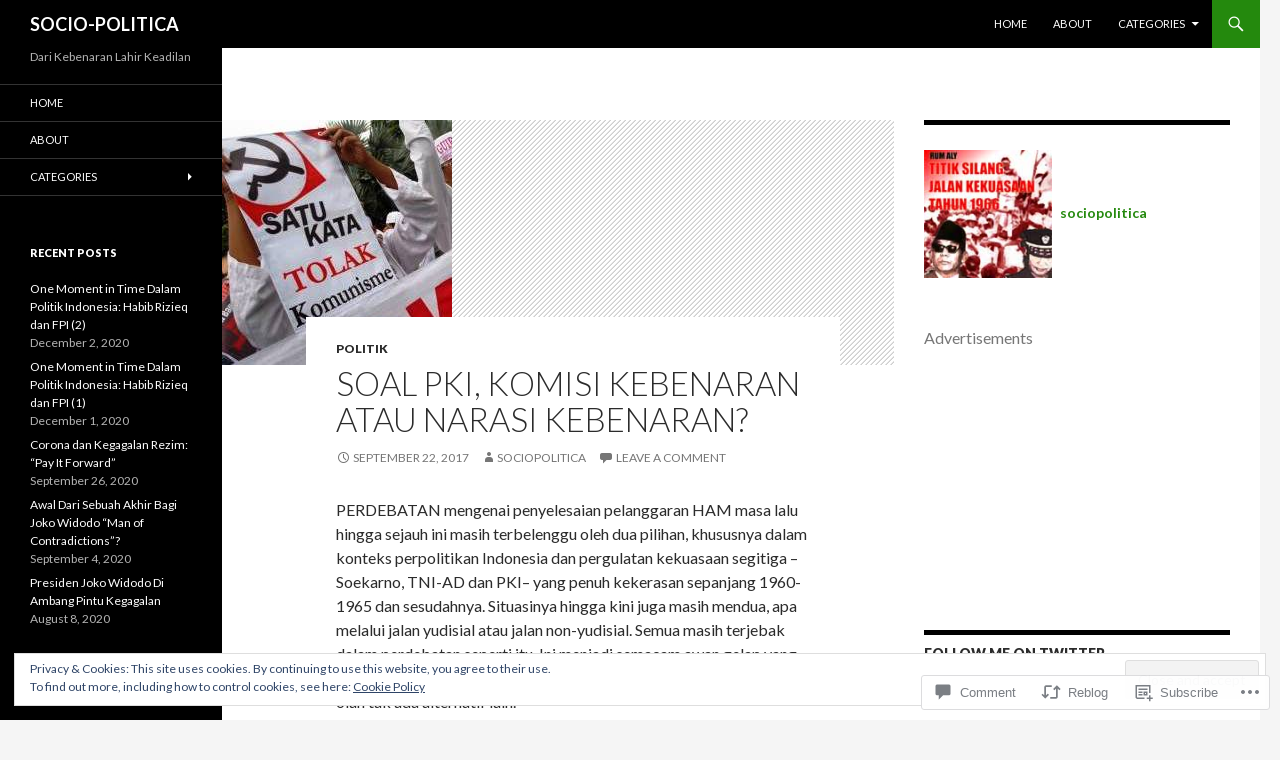

--- FILE ---
content_type: text/html; charset=UTF-8
request_url: https://socio-politica.com/2017/09/22/soal-pki-komisi-kebenaran-atau-narasi-kebenaran/
body_size: 37898
content:
<!DOCTYPE html>
<!--[if IE 7]>
<html class="ie ie7" lang="en">
<![endif]-->
<!--[if IE 8]>
<html class="ie ie8" lang="en">
<![endif]-->
<!--[if !(IE 7) & !(IE 8)]><!-->
<html lang="en">
<!--<![endif]-->
<head>
	<meta charset="UTF-8">
	<meta name="viewport" content="width=device-width">
	<title>Soal PKI, Komisi Kebenaran atau Narasi Kebenaran? | SOCIO-POLITICA</title>
	<link rel="profile" href="https://gmpg.org/xfn/11">
	<link rel="pingback" href="https://socio-politica.com/xmlrpc.php">
	<!--[if lt IE 9]>
	<script src="https://s0.wp.com/wp-content/themes/pub/twentyfourteen/js/html5.js?m=1394055187i&amp;ver=3.7.0"></script>
	<![endif]-->
	<meta name='robots' content='max-image-preview:large' />

<!-- Async WordPress.com Remote Login -->
<script id="wpcom_remote_login_js">
var wpcom_remote_login_extra_auth = '';
function wpcom_remote_login_remove_dom_node_id( element_id ) {
	var dom_node = document.getElementById( element_id );
	if ( dom_node ) { dom_node.parentNode.removeChild( dom_node ); }
}
function wpcom_remote_login_remove_dom_node_classes( class_name ) {
	var dom_nodes = document.querySelectorAll( '.' + class_name );
	for ( var i = 0; i < dom_nodes.length; i++ ) {
		dom_nodes[ i ].parentNode.removeChild( dom_nodes[ i ] );
	}
}
function wpcom_remote_login_final_cleanup() {
	wpcom_remote_login_remove_dom_node_classes( "wpcom_remote_login_msg" );
	wpcom_remote_login_remove_dom_node_id( "wpcom_remote_login_key" );
	wpcom_remote_login_remove_dom_node_id( "wpcom_remote_login_validate" );
	wpcom_remote_login_remove_dom_node_id( "wpcom_remote_login_js" );
	wpcom_remote_login_remove_dom_node_id( "wpcom_request_access_iframe" );
	wpcom_remote_login_remove_dom_node_id( "wpcom_request_access_styles" );
}

// Watch for messages back from the remote login
window.addEventListener( "message", function( e ) {
	if ( e.origin === "https://r-login.wordpress.com" ) {
		var data = {};
		try {
			data = JSON.parse( e.data );
		} catch( e ) {
			wpcom_remote_login_final_cleanup();
			return;
		}

		if ( data.msg === 'LOGIN' ) {
			// Clean up the login check iframe
			wpcom_remote_login_remove_dom_node_id( "wpcom_remote_login_key" );

			var id_regex = new RegExp( /^[0-9]+$/ );
			var token_regex = new RegExp( /^.*|.*|.*$/ );
			if (
				token_regex.test( data.token )
				&& id_regex.test( data.wpcomid )
			) {
				// We have everything we need to ask for a login
				var script = document.createElement( "script" );
				script.setAttribute( "id", "wpcom_remote_login_validate" );
				script.src = '/remote-login.php?wpcom_remote_login=validate'
					+ '&wpcomid=' + data.wpcomid
					+ '&token=' + encodeURIComponent( data.token )
					+ '&host=' + window.location.protocol
					+ '//' + window.location.hostname
					+ '&postid=4736'
					+ '&is_singular=1';
				document.body.appendChild( script );
			}

			return;
		}

		// Safari ITP, not logged in, so redirect
		if ( data.msg === 'LOGIN-REDIRECT' ) {
			window.location = 'https://wordpress.com/log-in?redirect_to=' + window.location.href;
			return;
		}

		// Safari ITP, storage access failed, remove the request
		if ( data.msg === 'LOGIN-REMOVE' ) {
			var css_zap = 'html { -webkit-transition: margin-top 1s; transition: margin-top 1s; } /* 9001 */ html { margin-top: 0 !important; } * html body { margin-top: 0 !important; } @media screen and ( max-width: 782px ) { html { margin-top: 0 !important; } * html body { margin-top: 0 !important; } }';
			var style_zap = document.createElement( 'style' );
			style_zap.type = 'text/css';
			style_zap.appendChild( document.createTextNode( css_zap ) );
			document.body.appendChild( style_zap );

			var e = document.getElementById( 'wpcom_request_access_iframe' );
			e.parentNode.removeChild( e );

			document.cookie = 'wordpress_com_login_access=denied; path=/; max-age=31536000';

			return;
		}

		// Safari ITP
		if ( data.msg === 'REQUEST_ACCESS' ) {
			console.log( 'request access: safari' );

			// Check ITP iframe enable/disable knob
			if ( wpcom_remote_login_extra_auth !== 'safari_itp_iframe' ) {
				return;
			}

			// If we are in a "private window" there is no ITP.
			var private_window = false;
			try {
				var opendb = window.openDatabase( null, null, null, null );
			} catch( e ) {
				private_window = true;
			}

			if ( private_window ) {
				console.log( 'private window' );
				return;
			}

			var iframe = document.createElement( 'iframe' );
			iframe.id = 'wpcom_request_access_iframe';
			iframe.setAttribute( 'scrolling', 'no' );
			iframe.setAttribute( 'sandbox', 'allow-storage-access-by-user-activation allow-scripts allow-same-origin allow-top-navigation-by-user-activation' );
			iframe.src = 'https://r-login.wordpress.com/remote-login.php?wpcom_remote_login=request_access&origin=' + encodeURIComponent( data.origin ) + '&wpcomid=' + encodeURIComponent( data.wpcomid );

			var css = 'html { -webkit-transition: margin-top 1s; transition: margin-top 1s; } /* 9001 */ html { margin-top: 46px !important; } * html body { margin-top: 46px !important; } @media screen and ( max-width: 660px ) { html { margin-top: 71px !important; } * html body { margin-top: 71px !important; } #wpcom_request_access_iframe { display: block; height: 71px !important; } } #wpcom_request_access_iframe { border: 0px; height: 46px; position: fixed; top: 0; left: 0; width: 100%; min-width: 100%; z-index: 99999; background: #23282d; } ';

			var style = document.createElement( 'style' );
			style.type = 'text/css';
			style.id = 'wpcom_request_access_styles';
			style.appendChild( document.createTextNode( css ) );
			document.body.appendChild( style );

			document.body.appendChild( iframe );
		}

		if ( data.msg === 'DONE' ) {
			wpcom_remote_login_final_cleanup();
		}
	}
}, false );

// Inject the remote login iframe after the page has had a chance to load
// more critical resources
window.addEventListener( "DOMContentLoaded", function( e ) {
	var iframe = document.createElement( "iframe" );
	iframe.style.display = "none";
	iframe.setAttribute( "scrolling", "no" );
	iframe.setAttribute( "id", "wpcom_remote_login_key" );
	iframe.src = "https://r-login.wordpress.com/remote-login.php"
		+ "?wpcom_remote_login=key"
		+ "&origin=aHR0cHM6Ly9zb2Npby1wb2xpdGljYS5jb20%3D"
		+ "&wpcomid=8252034"
		+ "&time=" + Math.floor( Date.now() / 1000 );
	document.body.appendChild( iframe );
}, false );
</script>
<link rel='dns-prefetch' href='//s0.wp.com' />
<link rel='dns-prefetch' href='//widgets.wp.com' />
<link rel='dns-prefetch' href='//fonts-api.wp.com' />
<link href='https://fonts.gstatic.com' crossorigin rel='preconnect' />
<link rel="alternate" type="application/rss+xml" title="SOCIO-POLITICA &raquo; Feed" href="https://socio-politica.com/feed/" />
<link rel="alternate" type="application/rss+xml" title="SOCIO-POLITICA &raquo; Comments Feed" href="https://socio-politica.com/comments/feed/" />
<link rel="alternate" type="application/rss+xml" title="SOCIO-POLITICA &raquo; Soal PKI, Komisi Kebenaran atau Narasi Kebenaran? Comments Feed" href="https://socio-politica.com/2017/09/22/soal-pki-komisi-kebenaran-atau-narasi-kebenaran/feed/" />
	<script type="text/javascript">
		/* <![CDATA[ */
		function addLoadEvent(func) {
			var oldonload = window.onload;
			if (typeof window.onload != 'function') {
				window.onload = func;
			} else {
				window.onload = function () {
					oldonload();
					func();
				}
			}
		}
		/* ]]> */
	</script>
	<link crossorigin='anonymous' rel='stylesheet' id='all-css-0-1' href='/_static/??-eJx9zN0KwjAMhuEbsgZ/5vBAvJbShtE1bYNJKLt7NxEEEQ9fku+Bzi60qlgVijkmm1IV6ClOqAJo67XlhI58B8XC5BUFRBfCfRDZwW9gRmUf8rtBrEJp0WjdPnAzouMm+lX/REoZP+6rtvd7uR3G4XQcr5fzMD8BGYBNRA==&cssminify=yes' type='text/css' media='all' />
<style id='wp-emoji-styles-inline-css'>

	img.wp-smiley, img.emoji {
		display: inline !important;
		border: none !important;
		box-shadow: none !important;
		height: 1em !important;
		width: 1em !important;
		margin: 0 0.07em !important;
		vertical-align: -0.1em !important;
		background: none !important;
		padding: 0 !important;
	}
/*# sourceURL=wp-emoji-styles-inline-css */
</style>
<link crossorigin='anonymous' rel='stylesheet' id='all-css-2-1' href='/wp-content/plugins/gutenberg-core/v22.2.0/build/styles/block-library/style.css?m=1764855221i&cssminify=yes' type='text/css' media='all' />
<style id='wp-block-library-inline-css'>
.has-text-align-justify {
	text-align:justify;
}
.has-text-align-justify{text-align:justify;}

/*# sourceURL=wp-block-library-inline-css */
</style><style id='global-styles-inline-css'>
:root{--wp--preset--aspect-ratio--square: 1;--wp--preset--aspect-ratio--4-3: 4/3;--wp--preset--aspect-ratio--3-4: 3/4;--wp--preset--aspect-ratio--3-2: 3/2;--wp--preset--aspect-ratio--2-3: 2/3;--wp--preset--aspect-ratio--16-9: 16/9;--wp--preset--aspect-ratio--9-16: 9/16;--wp--preset--color--black: #000;--wp--preset--color--cyan-bluish-gray: #abb8c3;--wp--preset--color--white: #fff;--wp--preset--color--pale-pink: #f78da7;--wp--preset--color--vivid-red: #cf2e2e;--wp--preset--color--luminous-vivid-orange: #ff6900;--wp--preset--color--luminous-vivid-amber: #fcb900;--wp--preset--color--light-green-cyan: #7bdcb5;--wp--preset--color--vivid-green-cyan: #00d084;--wp--preset--color--pale-cyan-blue: #8ed1fc;--wp--preset--color--vivid-cyan-blue: #0693e3;--wp--preset--color--vivid-purple: #9b51e0;--wp--preset--color--green: #24890d;--wp--preset--color--dark-gray: #2b2b2b;--wp--preset--color--medium-gray: #767676;--wp--preset--color--light-gray: #f5f5f5;--wp--preset--gradient--vivid-cyan-blue-to-vivid-purple: linear-gradient(135deg,rgb(6,147,227) 0%,rgb(155,81,224) 100%);--wp--preset--gradient--light-green-cyan-to-vivid-green-cyan: linear-gradient(135deg,rgb(122,220,180) 0%,rgb(0,208,130) 100%);--wp--preset--gradient--luminous-vivid-amber-to-luminous-vivid-orange: linear-gradient(135deg,rgb(252,185,0) 0%,rgb(255,105,0) 100%);--wp--preset--gradient--luminous-vivid-orange-to-vivid-red: linear-gradient(135deg,rgb(255,105,0) 0%,rgb(207,46,46) 100%);--wp--preset--gradient--very-light-gray-to-cyan-bluish-gray: linear-gradient(135deg,rgb(238,238,238) 0%,rgb(169,184,195) 100%);--wp--preset--gradient--cool-to-warm-spectrum: linear-gradient(135deg,rgb(74,234,220) 0%,rgb(151,120,209) 20%,rgb(207,42,186) 40%,rgb(238,44,130) 60%,rgb(251,105,98) 80%,rgb(254,248,76) 100%);--wp--preset--gradient--blush-light-purple: linear-gradient(135deg,rgb(255,206,236) 0%,rgb(152,150,240) 100%);--wp--preset--gradient--blush-bordeaux: linear-gradient(135deg,rgb(254,205,165) 0%,rgb(254,45,45) 50%,rgb(107,0,62) 100%);--wp--preset--gradient--luminous-dusk: linear-gradient(135deg,rgb(255,203,112) 0%,rgb(199,81,192) 50%,rgb(65,88,208) 100%);--wp--preset--gradient--pale-ocean: linear-gradient(135deg,rgb(255,245,203) 0%,rgb(182,227,212) 50%,rgb(51,167,181) 100%);--wp--preset--gradient--electric-grass: linear-gradient(135deg,rgb(202,248,128) 0%,rgb(113,206,126) 100%);--wp--preset--gradient--midnight: linear-gradient(135deg,rgb(2,3,129) 0%,rgb(40,116,252) 100%);--wp--preset--font-size--small: 13px;--wp--preset--font-size--medium: 20px;--wp--preset--font-size--large: 36px;--wp--preset--font-size--x-large: 42px;--wp--preset--font-family--albert-sans: 'Albert Sans', sans-serif;--wp--preset--font-family--alegreya: Alegreya, serif;--wp--preset--font-family--arvo: Arvo, serif;--wp--preset--font-family--bodoni-moda: 'Bodoni Moda', serif;--wp--preset--font-family--bricolage-grotesque: 'Bricolage Grotesque', sans-serif;--wp--preset--font-family--cabin: Cabin, sans-serif;--wp--preset--font-family--chivo: Chivo, sans-serif;--wp--preset--font-family--commissioner: Commissioner, sans-serif;--wp--preset--font-family--cormorant: Cormorant, serif;--wp--preset--font-family--courier-prime: 'Courier Prime', monospace;--wp--preset--font-family--crimson-pro: 'Crimson Pro', serif;--wp--preset--font-family--dm-mono: 'DM Mono', monospace;--wp--preset--font-family--dm-sans: 'DM Sans', sans-serif;--wp--preset--font-family--dm-serif-display: 'DM Serif Display', serif;--wp--preset--font-family--domine: Domine, serif;--wp--preset--font-family--eb-garamond: 'EB Garamond', serif;--wp--preset--font-family--epilogue: Epilogue, sans-serif;--wp--preset--font-family--fahkwang: Fahkwang, sans-serif;--wp--preset--font-family--figtree: Figtree, sans-serif;--wp--preset--font-family--fira-sans: 'Fira Sans', sans-serif;--wp--preset--font-family--fjalla-one: 'Fjalla One', sans-serif;--wp--preset--font-family--fraunces: Fraunces, serif;--wp--preset--font-family--gabarito: Gabarito, system-ui;--wp--preset--font-family--ibm-plex-mono: 'IBM Plex Mono', monospace;--wp--preset--font-family--ibm-plex-sans: 'IBM Plex Sans', sans-serif;--wp--preset--font-family--ibarra-real-nova: 'Ibarra Real Nova', serif;--wp--preset--font-family--instrument-serif: 'Instrument Serif', serif;--wp--preset--font-family--inter: Inter, sans-serif;--wp--preset--font-family--josefin-sans: 'Josefin Sans', sans-serif;--wp--preset--font-family--jost: Jost, sans-serif;--wp--preset--font-family--libre-baskerville: 'Libre Baskerville', serif;--wp--preset--font-family--libre-franklin: 'Libre Franklin', sans-serif;--wp--preset--font-family--literata: Literata, serif;--wp--preset--font-family--lora: Lora, serif;--wp--preset--font-family--merriweather: Merriweather, serif;--wp--preset--font-family--montserrat: Montserrat, sans-serif;--wp--preset--font-family--newsreader: Newsreader, serif;--wp--preset--font-family--noto-sans-mono: 'Noto Sans Mono', sans-serif;--wp--preset--font-family--nunito: Nunito, sans-serif;--wp--preset--font-family--open-sans: 'Open Sans', sans-serif;--wp--preset--font-family--overpass: Overpass, sans-serif;--wp--preset--font-family--pt-serif: 'PT Serif', serif;--wp--preset--font-family--petrona: Petrona, serif;--wp--preset--font-family--piazzolla: Piazzolla, serif;--wp--preset--font-family--playfair-display: 'Playfair Display', serif;--wp--preset--font-family--plus-jakarta-sans: 'Plus Jakarta Sans', sans-serif;--wp--preset--font-family--poppins: Poppins, sans-serif;--wp--preset--font-family--raleway: Raleway, sans-serif;--wp--preset--font-family--roboto: Roboto, sans-serif;--wp--preset--font-family--roboto-slab: 'Roboto Slab', serif;--wp--preset--font-family--rubik: Rubik, sans-serif;--wp--preset--font-family--rufina: Rufina, serif;--wp--preset--font-family--sora: Sora, sans-serif;--wp--preset--font-family--source-sans-3: 'Source Sans 3', sans-serif;--wp--preset--font-family--source-serif-4: 'Source Serif 4', serif;--wp--preset--font-family--space-mono: 'Space Mono', monospace;--wp--preset--font-family--syne: Syne, sans-serif;--wp--preset--font-family--texturina: Texturina, serif;--wp--preset--font-family--urbanist: Urbanist, sans-serif;--wp--preset--font-family--work-sans: 'Work Sans', sans-serif;--wp--preset--spacing--20: 0.44rem;--wp--preset--spacing--30: 0.67rem;--wp--preset--spacing--40: 1rem;--wp--preset--spacing--50: 1.5rem;--wp--preset--spacing--60: 2.25rem;--wp--preset--spacing--70: 3.38rem;--wp--preset--spacing--80: 5.06rem;--wp--preset--shadow--natural: 6px 6px 9px rgba(0, 0, 0, 0.2);--wp--preset--shadow--deep: 12px 12px 50px rgba(0, 0, 0, 0.4);--wp--preset--shadow--sharp: 6px 6px 0px rgba(0, 0, 0, 0.2);--wp--preset--shadow--outlined: 6px 6px 0px -3px rgb(255, 255, 255), 6px 6px rgb(0, 0, 0);--wp--preset--shadow--crisp: 6px 6px 0px rgb(0, 0, 0);}:where(.is-layout-flex){gap: 0.5em;}:where(.is-layout-grid){gap: 0.5em;}body .is-layout-flex{display: flex;}.is-layout-flex{flex-wrap: wrap;align-items: center;}.is-layout-flex > :is(*, div){margin: 0;}body .is-layout-grid{display: grid;}.is-layout-grid > :is(*, div){margin: 0;}:where(.wp-block-columns.is-layout-flex){gap: 2em;}:where(.wp-block-columns.is-layout-grid){gap: 2em;}:where(.wp-block-post-template.is-layout-flex){gap: 1.25em;}:where(.wp-block-post-template.is-layout-grid){gap: 1.25em;}.has-black-color{color: var(--wp--preset--color--black) !important;}.has-cyan-bluish-gray-color{color: var(--wp--preset--color--cyan-bluish-gray) !important;}.has-white-color{color: var(--wp--preset--color--white) !important;}.has-pale-pink-color{color: var(--wp--preset--color--pale-pink) !important;}.has-vivid-red-color{color: var(--wp--preset--color--vivid-red) !important;}.has-luminous-vivid-orange-color{color: var(--wp--preset--color--luminous-vivid-orange) !important;}.has-luminous-vivid-amber-color{color: var(--wp--preset--color--luminous-vivid-amber) !important;}.has-light-green-cyan-color{color: var(--wp--preset--color--light-green-cyan) !important;}.has-vivid-green-cyan-color{color: var(--wp--preset--color--vivid-green-cyan) !important;}.has-pale-cyan-blue-color{color: var(--wp--preset--color--pale-cyan-blue) !important;}.has-vivid-cyan-blue-color{color: var(--wp--preset--color--vivid-cyan-blue) !important;}.has-vivid-purple-color{color: var(--wp--preset--color--vivid-purple) !important;}.has-black-background-color{background-color: var(--wp--preset--color--black) !important;}.has-cyan-bluish-gray-background-color{background-color: var(--wp--preset--color--cyan-bluish-gray) !important;}.has-white-background-color{background-color: var(--wp--preset--color--white) !important;}.has-pale-pink-background-color{background-color: var(--wp--preset--color--pale-pink) !important;}.has-vivid-red-background-color{background-color: var(--wp--preset--color--vivid-red) !important;}.has-luminous-vivid-orange-background-color{background-color: var(--wp--preset--color--luminous-vivid-orange) !important;}.has-luminous-vivid-amber-background-color{background-color: var(--wp--preset--color--luminous-vivid-amber) !important;}.has-light-green-cyan-background-color{background-color: var(--wp--preset--color--light-green-cyan) !important;}.has-vivid-green-cyan-background-color{background-color: var(--wp--preset--color--vivid-green-cyan) !important;}.has-pale-cyan-blue-background-color{background-color: var(--wp--preset--color--pale-cyan-blue) !important;}.has-vivid-cyan-blue-background-color{background-color: var(--wp--preset--color--vivid-cyan-blue) !important;}.has-vivid-purple-background-color{background-color: var(--wp--preset--color--vivid-purple) !important;}.has-black-border-color{border-color: var(--wp--preset--color--black) !important;}.has-cyan-bluish-gray-border-color{border-color: var(--wp--preset--color--cyan-bluish-gray) !important;}.has-white-border-color{border-color: var(--wp--preset--color--white) !important;}.has-pale-pink-border-color{border-color: var(--wp--preset--color--pale-pink) !important;}.has-vivid-red-border-color{border-color: var(--wp--preset--color--vivid-red) !important;}.has-luminous-vivid-orange-border-color{border-color: var(--wp--preset--color--luminous-vivid-orange) !important;}.has-luminous-vivid-amber-border-color{border-color: var(--wp--preset--color--luminous-vivid-amber) !important;}.has-light-green-cyan-border-color{border-color: var(--wp--preset--color--light-green-cyan) !important;}.has-vivid-green-cyan-border-color{border-color: var(--wp--preset--color--vivid-green-cyan) !important;}.has-pale-cyan-blue-border-color{border-color: var(--wp--preset--color--pale-cyan-blue) !important;}.has-vivid-cyan-blue-border-color{border-color: var(--wp--preset--color--vivid-cyan-blue) !important;}.has-vivid-purple-border-color{border-color: var(--wp--preset--color--vivid-purple) !important;}.has-vivid-cyan-blue-to-vivid-purple-gradient-background{background: var(--wp--preset--gradient--vivid-cyan-blue-to-vivid-purple) !important;}.has-light-green-cyan-to-vivid-green-cyan-gradient-background{background: var(--wp--preset--gradient--light-green-cyan-to-vivid-green-cyan) !important;}.has-luminous-vivid-amber-to-luminous-vivid-orange-gradient-background{background: var(--wp--preset--gradient--luminous-vivid-amber-to-luminous-vivid-orange) !important;}.has-luminous-vivid-orange-to-vivid-red-gradient-background{background: var(--wp--preset--gradient--luminous-vivid-orange-to-vivid-red) !important;}.has-very-light-gray-to-cyan-bluish-gray-gradient-background{background: var(--wp--preset--gradient--very-light-gray-to-cyan-bluish-gray) !important;}.has-cool-to-warm-spectrum-gradient-background{background: var(--wp--preset--gradient--cool-to-warm-spectrum) !important;}.has-blush-light-purple-gradient-background{background: var(--wp--preset--gradient--blush-light-purple) !important;}.has-blush-bordeaux-gradient-background{background: var(--wp--preset--gradient--blush-bordeaux) !important;}.has-luminous-dusk-gradient-background{background: var(--wp--preset--gradient--luminous-dusk) !important;}.has-pale-ocean-gradient-background{background: var(--wp--preset--gradient--pale-ocean) !important;}.has-electric-grass-gradient-background{background: var(--wp--preset--gradient--electric-grass) !important;}.has-midnight-gradient-background{background: var(--wp--preset--gradient--midnight) !important;}.has-small-font-size{font-size: var(--wp--preset--font-size--small) !important;}.has-medium-font-size{font-size: var(--wp--preset--font-size--medium) !important;}.has-large-font-size{font-size: var(--wp--preset--font-size--large) !important;}.has-x-large-font-size{font-size: var(--wp--preset--font-size--x-large) !important;}.has-albert-sans-font-family{font-family: var(--wp--preset--font-family--albert-sans) !important;}.has-alegreya-font-family{font-family: var(--wp--preset--font-family--alegreya) !important;}.has-arvo-font-family{font-family: var(--wp--preset--font-family--arvo) !important;}.has-bodoni-moda-font-family{font-family: var(--wp--preset--font-family--bodoni-moda) !important;}.has-bricolage-grotesque-font-family{font-family: var(--wp--preset--font-family--bricolage-grotesque) !important;}.has-cabin-font-family{font-family: var(--wp--preset--font-family--cabin) !important;}.has-chivo-font-family{font-family: var(--wp--preset--font-family--chivo) !important;}.has-commissioner-font-family{font-family: var(--wp--preset--font-family--commissioner) !important;}.has-cormorant-font-family{font-family: var(--wp--preset--font-family--cormorant) !important;}.has-courier-prime-font-family{font-family: var(--wp--preset--font-family--courier-prime) !important;}.has-crimson-pro-font-family{font-family: var(--wp--preset--font-family--crimson-pro) !important;}.has-dm-mono-font-family{font-family: var(--wp--preset--font-family--dm-mono) !important;}.has-dm-sans-font-family{font-family: var(--wp--preset--font-family--dm-sans) !important;}.has-dm-serif-display-font-family{font-family: var(--wp--preset--font-family--dm-serif-display) !important;}.has-domine-font-family{font-family: var(--wp--preset--font-family--domine) !important;}.has-eb-garamond-font-family{font-family: var(--wp--preset--font-family--eb-garamond) !important;}.has-epilogue-font-family{font-family: var(--wp--preset--font-family--epilogue) !important;}.has-fahkwang-font-family{font-family: var(--wp--preset--font-family--fahkwang) !important;}.has-figtree-font-family{font-family: var(--wp--preset--font-family--figtree) !important;}.has-fira-sans-font-family{font-family: var(--wp--preset--font-family--fira-sans) !important;}.has-fjalla-one-font-family{font-family: var(--wp--preset--font-family--fjalla-one) !important;}.has-fraunces-font-family{font-family: var(--wp--preset--font-family--fraunces) !important;}.has-gabarito-font-family{font-family: var(--wp--preset--font-family--gabarito) !important;}.has-ibm-plex-mono-font-family{font-family: var(--wp--preset--font-family--ibm-plex-mono) !important;}.has-ibm-plex-sans-font-family{font-family: var(--wp--preset--font-family--ibm-plex-sans) !important;}.has-ibarra-real-nova-font-family{font-family: var(--wp--preset--font-family--ibarra-real-nova) !important;}.has-instrument-serif-font-family{font-family: var(--wp--preset--font-family--instrument-serif) !important;}.has-inter-font-family{font-family: var(--wp--preset--font-family--inter) !important;}.has-josefin-sans-font-family{font-family: var(--wp--preset--font-family--josefin-sans) !important;}.has-jost-font-family{font-family: var(--wp--preset--font-family--jost) !important;}.has-libre-baskerville-font-family{font-family: var(--wp--preset--font-family--libre-baskerville) !important;}.has-libre-franklin-font-family{font-family: var(--wp--preset--font-family--libre-franklin) !important;}.has-literata-font-family{font-family: var(--wp--preset--font-family--literata) !important;}.has-lora-font-family{font-family: var(--wp--preset--font-family--lora) !important;}.has-merriweather-font-family{font-family: var(--wp--preset--font-family--merriweather) !important;}.has-montserrat-font-family{font-family: var(--wp--preset--font-family--montserrat) !important;}.has-newsreader-font-family{font-family: var(--wp--preset--font-family--newsreader) !important;}.has-noto-sans-mono-font-family{font-family: var(--wp--preset--font-family--noto-sans-mono) !important;}.has-nunito-font-family{font-family: var(--wp--preset--font-family--nunito) !important;}.has-open-sans-font-family{font-family: var(--wp--preset--font-family--open-sans) !important;}.has-overpass-font-family{font-family: var(--wp--preset--font-family--overpass) !important;}.has-pt-serif-font-family{font-family: var(--wp--preset--font-family--pt-serif) !important;}.has-petrona-font-family{font-family: var(--wp--preset--font-family--petrona) !important;}.has-piazzolla-font-family{font-family: var(--wp--preset--font-family--piazzolla) !important;}.has-playfair-display-font-family{font-family: var(--wp--preset--font-family--playfair-display) !important;}.has-plus-jakarta-sans-font-family{font-family: var(--wp--preset--font-family--plus-jakarta-sans) !important;}.has-poppins-font-family{font-family: var(--wp--preset--font-family--poppins) !important;}.has-raleway-font-family{font-family: var(--wp--preset--font-family--raleway) !important;}.has-roboto-font-family{font-family: var(--wp--preset--font-family--roboto) !important;}.has-roboto-slab-font-family{font-family: var(--wp--preset--font-family--roboto-slab) !important;}.has-rubik-font-family{font-family: var(--wp--preset--font-family--rubik) !important;}.has-rufina-font-family{font-family: var(--wp--preset--font-family--rufina) !important;}.has-sora-font-family{font-family: var(--wp--preset--font-family--sora) !important;}.has-source-sans-3-font-family{font-family: var(--wp--preset--font-family--source-sans-3) !important;}.has-source-serif-4-font-family{font-family: var(--wp--preset--font-family--source-serif-4) !important;}.has-space-mono-font-family{font-family: var(--wp--preset--font-family--space-mono) !important;}.has-syne-font-family{font-family: var(--wp--preset--font-family--syne) !important;}.has-texturina-font-family{font-family: var(--wp--preset--font-family--texturina) !important;}.has-urbanist-font-family{font-family: var(--wp--preset--font-family--urbanist) !important;}.has-work-sans-font-family{font-family: var(--wp--preset--font-family--work-sans) !important;}
/*# sourceURL=global-styles-inline-css */
</style>

<style id='classic-theme-styles-inline-css'>
/*! This file is auto-generated */
.wp-block-button__link{color:#fff;background-color:#32373c;border-radius:9999px;box-shadow:none;text-decoration:none;padding:calc(.667em + 2px) calc(1.333em + 2px);font-size:1.125em}.wp-block-file__button{background:#32373c;color:#fff;text-decoration:none}
/*# sourceURL=/wp-includes/css/classic-themes.min.css */
</style>
<link crossorigin='anonymous' rel='stylesheet' id='all-css-4-1' href='/_static/??-eJx9jksOwjAMRC9EcCsEFQvEUVA+FqTUSRQ77fVxVbEBxMaSZ+bZA0sxPifBJEDNlKndY2LwuaLqVKyAJghDtDghaWzvmXfwG1uKMsa5UpHZ6KTYyMhDQf7HjSjF+qdRaTuxGcAtvb3bjCnkCrZJJisS/RcFXD24FqcAM1ann1VcK/Pnvna50qUfTl3XH8+HYXwBNR1jhQ==&cssminify=yes' type='text/css' media='all' />
<link rel='stylesheet' id='verbum-gutenberg-css-css' href='https://widgets.wp.com/verbum-block-editor/block-editor.css?ver=1738686361' media='all' />
<link rel='stylesheet' id='twentyfourteen-lato-css' href='https://fonts-api.wp.com/css?family=Lato%3A300%2C400%2C700%2C900%2C300italic%2C400italic%2C700italic&#038;subset=latin%2Clatin-ext&#038;display=fallback' media='all' />
<link crossorigin='anonymous' rel='stylesheet' id='all-css-8-1' href='/_static/??-eJyVjc0OwjAMg1+IYfEzJg6IR0EsCqNbm1ZLomlvT4U4cODCzbY+21hKQ1mMxZC8KdGHIIqRrdxp+nioC25BCAMLz6EW9LfckuoGX5v25MSK4j1sqcH6yD4bc920NfIffCXRx0zT++SaLruuPey78+nYji+gKkqp&cssminify=yes' type='text/css' media='all' />
<link crossorigin='anonymous' rel='stylesheet' id='all-css-10-1' href='/wp-content/themes/pub/twentyfourteen/css/style-wpcom.css?m=1603379995i&cssminify=yes' type='text/css' media='all' />
<style id='jetpack_facebook_likebox-inline-css'>
.widget_facebook_likebox {
	overflow: hidden;
}

/*# sourceURL=/wp-content/mu-plugins/jetpack-plugin/sun/modules/widgets/facebook-likebox/style.css */
</style>
<link crossorigin='anonymous' rel='stylesheet' id='all-css-12-1' href='/_static/??-eJzTLy/QTc7PK0nNK9HPLdUtyClNz8wr1i9KTcrJTwcy0/WTi5G5ekCujj52Temp+bo5+cmJJZn5eSgc3bScxMwikFb7XFtDE1NLExMLc0OTLACohS2q&cssminify=yes' type='text/css' media='all' />
<link crossorigin='anonymous' rel='stylesheet' id='print-css-13-1' href='/wp-content/mu-plugins/global-print/global-print.css?m=1465851035i&cssminify=yes' type='text/css' media='print' />
<style id='jetpack-global-styles-frontend-style-inline-css'>
:root { --font-headings: unset; --font-base: unset; --font-headings-default: -apple-system,BlinkMacSystemFont,"Segoe UI",Roboto,Oxygen-Sans,Ubuntu,Cantarell,"Helvetica Neue",sans-serif; --font-base-default: -apple-system,BlinkMacSystemFont,"Segoe UI",Roboto,Oxygen-Sans,Ubuntu,Cantarell,"Helvetica Neue",sans-serif;}
/*# sourceURL=jetpack-global-styles-frontend-style-inline-css */
</style>
<link crossorigin='anonymous' rel='stylesheet' id='all-css-16-1' href='/_static/??-eJyNjcsKAjEMRX/IGtQZBxfip0hMS9sxTYppGfx7H7gRN+7ugcs5sFRHKi1Ig9Jd5R6zGMyhVaTrh8G6QFHfORhYwlvw6P39PbPENZmt4G/ROQuBKWVkxxrVvuBH1lIoz2waILJekF+HUzlupnG3nQ77YZwfuRJIaQ==&cssminify=yes' type='text/css' media='all' />
<script id="jetpack_related-posts-js-extra">
var related_posts_js_options = {"post_heading":"h4"};
//# sourceURL=jetpack_related-posts-js-extra
</script>
<script id="wpcom-actionbar-placeholder-js-extra">
var actionbardata = {"siteID":"8252034","postID":"4736","siteURL":"https://socio-politica.com","xhrURL":"https://socio-politica.com/wp-admin/admin-ajax.php","nonce":"0b2adfe689","isLoggedIn":"","statusMessage":"","subsEmailDefault":"instantly","proxyScriptUrl":"https://s0.wp.com/wp-content/js/wpcom-proxy-request.js?m=1513050504i&amp;ver=20211021","shortlink":"https://wp.me/pyCJk-1eo","i18n":{"followedText":"New posts from this site will now appear in your \u003Ca href=\"https://wordpress.com/reader\"\u003EReader\u003C/a\u003E","foldBar":"Collapse this bar","unfoldBar":"Expand this bar","shortLinkCopied":"Shortlink copied to clipboard."}};
//# sourceURL=wpcom-actionbar-placeholder-js-extra
</script>
<script id="jetpack-mu-wpcom-settings-js-before">
var JETPACK_MU_WPCOM_SETTINGS = {"assetsUrl":"https://s0.wp.com/wp-content/mu-plugins/jetpack-mu-wpcom-plugin/sun/jetpack_vendor/automattic/jetpack-mu-wpcom/src/build/"};
//# sourceURL=jetpack-mu-wpcom-settings-js-before
</script>
<script crossorigin='anonymous' type='text/javascript'  src='/_static/??-eJx1j1EKwjAQRC/kdq1Q2h/xKFKTEBKTTcwm1t7eFKtU0K9hmOENg1MEESgryugLRFe0IUarchzFdfXIhfBsSOClGCcxKTdmJSEGzvztGm+osbzDDdfWjssQU3jM76zCXJGKl9DeikrzKlvA3xJ4o1Md/bV2cUF/fkwhyVEyCDcyv0DCR7wfFgEKBFrGVBEnf2z7rtu3bT8M9gk9l2bI'></script>
<script id="rlt-proxy-js-after">
	rltInitialize( {"token":null,"iframeOrigins":["https:\/\/widgets.wp.com"]} );
//# sourceURL=rlt-proxy-js-after
</script>
<link rel="EditURI" type="application/rsd+xml" title="RSD" href="https://sociopolitica.wordpress.com/xmlrpc.php?rsd" />
<meta name="generator" content="WordPress.com" />
<link rel="canonical" href="https://socio-politica.com/2017/09/22/soal-pki-komisi-kebenaran-atau-narasi-kebenaran/" />
<link rel='shortlink' href='https://wp.me/pyCJk-1eo' />
<link rel="alternate" type="application/json+oembed" href="https://public-api.wordpress.com/oembed/?format=json&amp;url=https%3A%2F%2Fsocio-politica.com%2F2017%2F09%2F22%2Fsoal-pki-komisi-kebenaran-atau-narasi-kebenaran%2F&amp;for=wpcom-auto-discovery" /><link rel="alternate" type="application/xml+oembed" href="https://public-api.wordpress.com/oembed/?format=xml&amp;url=https%3A%2F%2Fsocio-politica.com%2F2017%2F09%2F22%2Fsoal-pki-komisi-kebenaran-atau-narasi-kebenaran%2F&amp;for=wpcom-auto-discovery" />
<!-- Jetpack Open Graph Tags -->
<meta property="og:type" content="article" />
<meta property="og:title" content="Soal PKI, Komisi Kebenaran atau Narasi Kebenaran?" />
<meta property="og:url" content="https://socio-politica.com/2017/09/22/soal-pki-komisi-kebenaran-atau-narasi-kebenaran/" />
<meta property="og:description" content="PERDEBATAN mengenai penyelesaian pelanggaran HAM masa lalu hingga sejauh ini masih terbelenggu oleh dua pilihan, khususnya dalam konteks perpolitikan Indonesia dan pergulatan kekuasaan segitiga –So…" />
<meta property="article:published_time" content="2017-09-22T04:40:49+00:00" />
<meta property="article:modified_time" content="2021-06-06T17:11:57+00:00" />
<meta property="og:site_name" content="SOCIO-POLITICA" />
<meta property="og:image" content="https://socio-politica.com/wp-content/uploads/2017/09/demo-tolak-pki-copy.jpg" />
<meta property="og:image:width" content="230" />
<meta property="og:image:height" content="245" />
<meta property="og:image:alt" content="" />
<meta property="og:locale" content="en_US" />
<meta property="article:publisher" content="https://www.facebook.com/WordPresscom" />
<meta name="twitter:text:title" content="Soal PKI, Komisi Kebenaran atau Narasi Kebenaran?" />
<meta name="twitter:image" content="https://socio-politica.com/wp-content/uploads/2017/09/demo-tolak-pki-copy.jpg?w=144" />
<meta name="twitter:card" content="summary" />

<!-- End Jetpack Open Graph Tags -->
<link rel="shortcut icon" type="image/x-icon" href="https://secure.gravatar.com/blavatar/da8b1f6c47f5842aec91608f50c12bb71f3cd9bfd259b9209c3e480f25d0dbd9?s=32" sizes="16x16" />
<link rel="icon" type="image/x-icon" href="https://secure.gravatar.com/blavatar/da8b1f6c47f5842aec91608f50c12bb71f3cd9bfd259b9209c3e480f25d0dbd9?s=32" sizes="16x16" />
<link rel="apple-touch-icon" href="https://secure.gravatar.com/blavatar/da8b1f6c47f5842aec91608f50c12bb71f3cd9bfd259b9209c3e480f25d0dbd9?s=114" />
<link rel='openid.server' href='https://socio-politica.com/?openidserver=1' />
<link rel='openid.delegate' href='https://socio-politica.com/' />
<link rel="search" type="application/opensearchdescription+xml" href="https://socio-politica.com/osd.xml" title="SOCIO-POLITICA" />
<link rel="search" type="application/opensearchdescription+xml" href="https://s1.wp.com/opensearch.xml" title="WordPress.com" />
<style>.recentcomments a{display:inline !important;padding:0 !important;margin:0 !important;}</style>		<style type="text/css">
			.recentcomments a {
				display: inline !important;
				padding: 0 !important;
				margin: 0 !important;
			}

			table.recentcommentsavatartop img.avatar, table.recentcommentsavatarend img.avatar {
				border: 0px;
				margin: 0;
			}

			table.recentcommentsavatartop a, table.recentcommentsavatarend a {
				border: 0px !important;
				background-color: transparent !important;
			}

			td.recentcommentsavatarend, td.recentcommentsavatartop {
				padding: 0px 0px 1px 0px;
				margin: 0px;
			}

			td.recentcommentstextend {
				border: none !important;
				padding: 0px 0px 2px 10px;
			}

			.rtl td.recentcommentstextend {
				padding: 0px 10px 2px 0px;
			}

			td.recentcommentstexttop {
				border: none;
				padding: 0px 0px 0px 10px;
			}

			.rtl td.recentcommentstexttop {
				padding: 0px 10px 0px 0px;
			}
		</style>
		<meta name="description" content="PERDEBATAN mengenai penyelesaian pelanggaran HAM masa lalu hingga sejauh ini masih terbelenggu oleh dua pilihan, khususnya dalam konteks perpolitikan Indonesia dan pergulatan kekuasaan segitiga –Soekarno, TNI-AD dan PKI– yang penuh kekerasan sepanjang 1960-1965 dan sesudahnya. Situasinya hingga kini juga masih mendua, apa melalui jalan yudisial atau jalan non-yudisial. Semua masih terjebak dalam perdebatan seperti itu.&hellip;" />
		<script type="text/javascript">

			window.doNotSellCallback = function() {

				var linkElements = [
					'a[href="https://wordpress.com/?ref=footer_blog"]',
					'a[href="https://wordpress.com/?ref=footer_website"]',
					'a[href="https://wordpress.com/?ref=vertical_footer"]',
					'a[href^="https://wordpress.com/?ref=footer_segment_"]',
				].join(',');

				var dnsLink = document.createElement( 'a' );
				dnsLink.href = 'https://wordpress.com/advertising-program-optout/';
				dnsLink.classList.add( 'do-not-sell-link' );
				dnsLink.rel = 'nofollow';
				dnsLink.style.marginLeft = '0.5em';
				dnsLink.textContent = 'Do Not Sell or Share My Personal Information';

				var creditLinks = document.querySelectorAll( linkElements );

				if ( 0 === creditLinks.length ) {
					return false;
				}

				Array.prototype.forEach.call( creditLinks, function( el ) {
					el.insertAdjacentElement( 'afterend', dnsLink );
				});

				return true;
			};

		</script>
		<script type="text/javascript">
	window.google_analytics_uacct = "UA-52447-2";
</script>

<script type="text/javascript">
	var _gaq = _gaq || [];
	_gaq.push(['_setAccount', 'UA-52447-2']);
	_gaq.push(['_gat._anonymizeIp']);
	_gaq.push(['_setDomainName', 'none']);
	_gaq.push(['_setAllowLinker', true]);
	_gaq.push(['_initData']);
	_gaq.push(['_trackPageview']);

	(function() {
		var ga = document.createElement('script'); ga.type = 'text/javascript'; ga.async = true;
		ga.src = ('https:' == document.location.protocol ? 'https://ssl' : 'http://www') + '.google-analytics.com/ga.js';
		(document.getElementsByTagName('head')[0] || document.getElementsByTagName('body')[0]).appendChild(ga);
	})();
</script>
<link crossorigin='anonymous' rel='stylesheet' id='all-css-2-3' href='/_static/??-eJydzM0KwkAMBOAXsgZ/avEgPorUNJRtdzehk2Xp26ugnsXbzDB8VK1hzS7ZKZXGYhlDBk3i1vP87oSS6RYy0z0qzyDUYLJsGdjQz0DSoUQBcb9ogcTv5zP86dUwjOIgV2tM8UzwNcpLu6bLrmsP++58OrbTA7w2WLc=&cssminify=yes' type='text/css' media='all' />
</head>

<body class="wp-singular post-template-default single single-post postid-4736 single-format-standard wp-embed-responsive wp-theme-pubtwentyfourteen customizer-styles-applied masthead-fixed footer-widgets singular jetpack-reblog-enabled">
<div id="page" class="hfeed site">
	
	<header id="masthead" class="site-header">
		<div class="header-main">
			<h1 class="site-title"><a href="https://socio-politica.com/" rel="home">SOCIO-POLITICA</a></h1>

			<div class="search-toggle">
				<a href="#search-container" class="screen-reader-text" aria-expanded="false" aria-controls="search-container">Search</a>
			</div>

			<nav id="primary-navigation" class="site-navigation primary-navigation">
				<button class="menu-toggle">Primary Menu</button>
				<a class="screen-reader-text skip-link" href="#content">Skip to content</a>
				<div class="menu-home-menu-container"><ul id="primary-menu" class="nav-menu"><li id="menu-item-2860" class="menu-item menu-item-type-custom menu-item-object-custom menu-item-home menu-item-2860"><a href="https://socio-politica.com/">Home</a></li>
<li id="menu-item-2861" class="menu-item menu-item-type-post_type menu-item-object-page menu-item-home menu-item-2861"><a href="https://socio-politica.com/about/">About</a></li>
<li id="menu-item-5706" class="menu-item menu-item-type-post_type menu-item-object-page menu-item-has-children menu-item-5706"><a href="https://socio-politica.com/categories/">Categories</a>
<ul class="sub-menu">
	<li id="menu-item-5707" class="menu-item menu-item-type-taxonomy menu-item-object-category current-post-ancestor current-menu-parent current-post-parent menu-item-5707"><a href="https://socio-politica.com/category/politik/">Politik</a></li>
	<li id="menu-item-5708" class="menu-item menu-item-type-taxonomy menu-item-object-category menu-item-5708"><a href="https://socio-politica.com/category/historia/">Historia</a></li>
	<li id="menu-item-5709" class="menu-item menu-item-type-taxonomy menu-item-object-category menu-item-5709"><a href="https://socio-politica.com/category/sosial/">Sosial</a></li>
	<li id="menu-item-5710" class="menu-item menu-item-type-taxonomy menu-item-object-category menu-item-5710"><a href="https://socio-politica.com/category/hukum/">Hukum</a></li>
	<li id="menu-item-5711" class="menu-item menu-item-type-taxonomy menu-item-object-category menu-item-5711"><a href="https://socio-politica.com/category/intermezzo/">Intermezzo</a></li>
	<li id="menu-item-5712" class="menu-item menu-item-type-taxonomy menu-item-object-category menu-item-5712"><a href="https://socio-politica.com/category/falsafah-budaya/">Falsafah &amp; Budaya</a></li>
	<li id="menu-item-5713" class="menu-item menu-item-type-taxonomy menu-item-object-category menu-item-5713"><a href="https://socio-politica.com/category/ensiklopedi/">Ensiklopedi</a></li>
	<li id="menu-item-5714" class="menu-item menu-item-type-taxonomy menu-item-object-category menu-item-5714"><a href="https://socio-politica.com/category/tokoh-politik/">Tokoh Politik</a></li>
	<li id="menu-item-5715" class="menu-item menu-item-type-taxonomy menu-item-object-category menu-item-5715"><a href="https://socio-politica.com/category/ekonomi/">Ekonomi</a></li>
	<li id="menu-item-5716" class="menu-item menu-item-type-taxonomy menu-item-object-category menu-item-5716"><a href="https://socio-politica.com/category/politik-dan-bencana/">Politik dan Bencana</a></li>
	<li id="menu-item-5717" class="menu-item menu-item-type-taxonomy menu-item-object-category menu-item-5717"><a href="https://socio-politica.com/category/buku/">Buku</a></li>
	<li id="menu-item-5718" class="menu-item menu-item-type-taxonomy menu-item-object-category menu-item-5718"><a href="https://socio-politica.com/category/hak-azasi-manusia/">Hak Azasi Manusia</a></li>
	<li id="menu-item-5719" class="menu-item menu-item-type-taxonomy menu-item-object-category menu-item-5719"><a href="https://socio-politica.com/category/politik-dan-perwayangan/">Politik dan Perwayangan</a></li>
	<li id="menu-item-5720" class="menu-item menu-item-type-taxonomy menu-item-object-category menu-item-5720"><a href="https://socio-politica.com/category/obituari/">Obituari</a></li>
	<li id="menu-item-5721" class="menu-item menu-item-type-taxonomy menu-item-object-category menu-item-5721"><a href="https://socio-politica.com/category/uncategorized/">Uncategorized</a></li>
</ul>
</li>
</ul></div>			</nav>
		</div>

		<div id="search-container" class="search-box-wrapper hide">
			<div class="search-box">
				<form role="search" method="get" class="search-form" action="https://socio-politica.com/">
				<label>
					<span class="screen-reader-text">Search for:</span>
					<input type="search" class="search-field" placeholder="Search &hellip;" value="" name="s" />
				</label>
				<input type="submit" class="search-submit" value="Search" />
			</form>			</div>
		</div>
	</header><!-- #masthead -->

	<div id="main" class="site-main">

	<div id="primary" class="content-area">
		<div id="content" class="site-content" role="main">
			
<article id="post-4736" class="post-4736 post type-post status-publish format-standard has-post-thumbnail hentry category-politik tag-ham tag-komisi-kebenaran tag-komnas-ham tag-marzuki-darusman tag-narasi-kebenaran tag-neo-lib tag-peristiwa-30-september-1965 tag-pki tag-rohingya tag-tni-ad">
	
		<div class="post-thumbnail">
			<img width="230" height="245" src="https://socio-politica.com/wp-content/uploads/2017/09/demo-tolak-pki-copy.jpg?w=230&amp;h=245&amp;crop=1" class="attachment-post-thumbnail size-post-thumbnail wp-post-image" alt="" decoding="async" srcset="https://socio-politica.com/wp-content/uploads/2017/09/demo-tolak-pki-copy.jpg 230w, https://socio-politica.com/wp-content/uploads/2017/09/demo-tolak-pki-copy.jpg?w=141&amp;h=150&amp;crop=1 141w" sizes="(max-width: 230px) 100vw, 230px" data-attachment-id="4737" data-permalink="https://socio-politica.com/2017/09/22/soal-pki-komisi-kebenaran-atau-narasi-kebenaran/demo-tolak-pki-copy/" data-orig-file="https://socio-politica.com/wp-content/uploads/2017/09/demo-tolak-pki-copy.jpg" data-orig-size="230,245" data-comments-opened="1" data-image-meta="{&quot;aperture&quot;:&quot;0&quot;,&quot;credit&quot;:&quot;&quot;,&quot;camera&quot;:&quot;&quot;,&quot;caption&quot;:&quot;&quot;,&quot;created_timestamp&quot;:&quot;0&quot;,&quot;copyright&quot;:&quot;&quot;,&quot;focal_length&quot;:&quot;0&quot;,&quot;iso&quot;:&quot;0&quot;,&quot;shutter_speed&quot;:&quot;0&quot;,&quot;title&quot;:&quot;&quot;,&quot;orientation&quot;:&quot;0&quot;}" data-image-title="Demo Tolak PKI &amp;#8211; Copy" data-image-description="" data-image-caption="&lt;p&gt;DEMO TOLAK PKI. &amp;#8220;Situasinya hingga kini juga masih mendua, apa melalui jalan yudisial atau jalan non-yudisial. Semua masih terjebak dalam perdebatan seperti itu. Ini menjadi semacam awan gelap yang menggelantung di atas kehidupan berbangsa dan bernegara.&amp;#8221;&lt;/p&gt;
" data-medium-file="https://socio-politica.com/wp-content/uploads/2017/09/demo-tolak-pki-copy.jpg?w=230" data-large-file="https://socio-politica.com/wp-content/uploads/2017/09/demo-tolak-pki-copy.jpg?w=230" />		</div>

		
	<header class="entry-header">
				<div class="entry-meta">
			<span class="cat-links"><a href="https://socio-politica.com/category/politik/" rel="category tag">Politik</a></span>
		</div>
			<h1 class="entry-title">Soal PKI, Komisi Kebenaran atau Narasi Kebenaran?</h1>
		<div class="entry-meta">
			<span class="entry-date"><a href="https://socio-politica.com/2017/09/22/soal-pki-komisi-kebenaran-atau-narasi-kebenaran/" rel="bookmark"><time class="entry-date" datetime="2017-09-22T11:40:49+07:00">September 22, 2017</time></a></span> <span class="byline"><span class="author vcard"><a class="url fn n" href="https://socio-politica.com/author/sociopolitica/" rel="author">sociopolitica</a></span></span>			<span class="comments-link"><a href="https://socio-politica.com/2017/09/22/soal-pki-komisi-kebenaran-atau-narasi-kebenaran/#respond">Leave a comment</a></span>
						</div><!-- .entry-meta -->
	</header><!-- .entry-header -->

		<div class="entry-content">
		<p>PERDEBATAN mengenai penyelesaian pelanggaran HAM masa lalu hingga sejauh ini masih terbelenggu oleh dua pilihan, khususnya dalam konteks perpolitikan Indonesia dan pergulatan kekuasaan segitiga –Soekarno, TNI-AD dan PKI– yang penuh kekerasan sepanjang 1960-1965 dan sesudahnya. Situasinya hingga kini juga masih mendua, apa melalui jalan yudisial atau jalan non-yudisial. Semua masih terjebak dalam perdebatan seperti itu. Ini menjadi semacam awan gelap yang menggelantung di atas kehidupan berbangsa dan bernegara. Seolah-olah tak ada alternatif lain.</p>
<p>Pilihan pertama, menyelesaikan secara yudisial, dengan mengambil beberapa perkara lalu itu dianggap mewakili semua perkara yang sudah terjadi. Padahal, masalahnya begitu kompleks. Bila ini yang dilakukan, malah akan menimbulkan ketidakadilan baru. Atau, pilihan kedua, menyelesaikannya secara non-yudisial, yang sampai saat ini rumusannya belum ditemukan.</p>
<p>Tetapi sebenarnya, selain dua pilihan di atas, masih ada pilihan lain. Pilihan lain itu, menurut tokoh pegiat HAM internasional Dr Marzuki Darusman–yang saat ini menjadi Ketua Tim Pencari Fakta PBB untuk masalah Rohingya– adalah penciptaan Narasi Kebenaran. Berupa suatu uraian yang mandat penulisannya diserahkan kepada suatu lembaga.</p>
<figure data-shortcode="caption" id="attachment_4737" aria-describedby="caption-attachment-4737" style="width: 230px" class="wp-caption alignright"><a href="https://socio-politica.com/2017/09/22/soal-pki-komisi-kebenaran-atau-narasi-kebenaran/demo-tolak-pki-copy/#main" rel="attachment wp-att-4737"><img data-attachment-id="4737" data-permalink="https://socio-politica.com/2017/09/22/soal-pki-komisi-kebenaran-atau-narasi-kebenaran/demo-tolak-pki-copy/" data-orig-file="https://socio-politica.com/wp-content/uploads/2017/09/demo-tolak-pki-copy.jpg" data-orig-size="230,245" data-comments-opened="1" data-image-meta="{&quot;aperture&quot;:&quot;0&quot;,&quot;credit&quot;:&quot;&quot;,&quot;camera&quot;:&quot;&quot;,&quot;caption&quot;:&quot;&quot;,&quot;created_timestamp&quot;:&quot;0&quot;,&quot;copyright&quot;:&quot;&quot;,&quot;focal_length&quot;:&quot;0&quot;,&quot;iso&quot;:&quot;0&quot;,&quot;shutter_speed&quot;:&quot;0&quot;,&quot;title&quot;:&quot;&quot;,&quot;orientation&quot;:&quot;0&quot;}" data-image-title="Demo Tolak PKI &amp;#8211; Copy" data-image-description="" data-image-caption="&lt;p&gt;DEMO TOLAK PKI. &amp;#8220;Situasinya hingga kini juga masih mendua, apa melalui jalan yudisial atau jalan non-yudisial. Semua masih terjebak dalam perdebatan seperti itu. Ini menjadi semacam awan gelap yang menggelantung di atas kehidupan berbangsa dan bernegara.&amp;#8221;&lt;/p&gt;
" data-medium-file="https://socio-politica.com/wp-content/uploads/2017/09/demo-tolak-pki-copy.jpg?w=230" data-large-file="https://socio-politica.com/wp-content/uploads/2017/09/demo-tolak-pki-copy.jpg?w=230" class="size-full wp-image-4737" src="https://socio-politica.com/wp-content/uploads/2017/09/demo-tolak-pki-copy.jpg?w=474" alt=""   srcset="https://socio-politica.com/wp-content/uploads/2017/09/demo-tolak-pki-copy.jpg 230w, https://socio-politica.com/wp-content/uploads/2017/09/demo-tolak-pki-copy.jpg?w=141&amp;h=150 141w" sizes="(max-width: 230px) 100vw, 230px" /></a><figcaption id="caption-attachment-4737" class="wp-caption-text">DEMO TOLAK PKI. &#8220;Situasinya hingga kini juga masih mendua, apa melalui jalan yudisial atau jalan non-yudisial. Semua masih terjebak dalam perdebatan seperti itu. Ini menjadi semacam awan gelap yang menggelantung di atas kehidupan berbangsa dan bernegara.&#8221;</figcaption></figure>
<p>Dalam alam keterbukaan dan demokrasi serta HAM, begitu narasi itu ditulis dan selesai, sekurang-kurangnya satu generasi akan bertahan dengan uraian itu. Kalau tidak ada uraian kontra, maka uraian itu yang akan dipegang, sehingga akhirnya yang bertahan menolak narasi juga mencari jalan lain untuk menjelaskan posisi mereka secara argumentatif. Kalau itu sudah terjadi, maka suasana akan menjadi lebih sehat dan jernih.</p>
<p>Uraian naratif itu tentu ada syarat-syaratnya, tidak mengandalkan analisa semata-mata mengenai kejadian atau fakta, tetapi mencari makna. Narasi itu berpusat kepada makna, efek dari kejadian itu dalam bentuk kekerasan dan pengaruhnya kepada kehidupan bangsa saat ini. Menjadi pengetahuan bersama yang tak sulit untuk diterima, Peristiwa 30 September 1965, memiliki pertalian sebab-akibat. Baik ke masa sebelumnya, katakanlah minimal antara 1960-1965, maupun ke masa sesudahnya. Perseteruan komunis dan non komunis ditandai perilaku kekerasan di semua pihak.</p>
<p><strong>Tulang punggung penyusunan narasi. </strong>Agar netral, yang ideal adalah bahwa itu mempunyai keabsahan kenegaraan, bukan keabsahan pemerintahan. Dan satu-satunya yang bisa secara formal adalah lembaga Komnas HAM, terlepas dari ada tidaknya kesangsian terhadap sepak terjang lembaga ini pada beberapa tahun terakhir. Tidak perlu harus anggota Komnas HAM yang sekarang, karena Komnas bisa menyusun satu tim dari kalangan yang dianggap kompeten, mempunyai kualifikasi, dan untuk ini harus diuraikan kualifikasi apa yang diperlukan. Misalnya, sejarawan, sosiolog, ahli politik, ahli militer dan sebagainya. Ini harus dipikirkan, tapi semua harus bernaung di bawah lembaga kenegaraan. Dan ini dibentuk Komnas dengan konsultasi yang luas, yaitu dengan orang-orang yang punya latar belakang dan pengetahuan yang bisa dikontribusikan.</p>
<p>Penyusunan narasi ini setidaknya memerlukan waktu, katakanlah enam bulan hingga setahun. “Saya sempat berbicara dengan beberapa orang di Komnas beberapa waktu lalu, agar bisa menangani,” tutur Marzuki Darusman. “Saya katakan, lupakan perkara-perkara yang sudah diperiksa. Tidak bisa. Bukti-buktinya juga tidak lengkap. Tak mungkin ditangani secara yudisial. Tapi memang diperlukan topangan dari negara, misalnya ada keputusan Presiden, bukan untuk mengakui lembaga ini, tetapi memerintahkan TNI membuka semua arsip untuk tim narasi. TNI, polisi, semua instansi pemerintah di pusat dan daerah diharuskan memberikan akses terhadap sumber informasi yang diperlukan. Dan ada sanksi-sanksinya jika ada tindakan-tindakan penghancuran informasi atau dokumentasi. Penyelesaiannya non-yudisial, karena untuk penyelesaian yudisial bagaimana cara dan kemungkinannya?”</p>
<p><strong>Lalu bagaimana dengan solusi melalui Komisi Kebenaran? </strong>Adalah memang menarik bahwa sejauh ini di dunia internasional pencarian kebenaran telah melahirkan ‘industri’ komisi kebenaran. Sejak tahun 1970-an sudah ada 30-an dan hampir mencapai 40 komisi kebenaran di dunia ini, yang ditumpang-tindih dengan penyelidikan mengenai perkembangan kapitalisme. Titik puncak dari anjuran pembentukan komisi-komisi kebenaran di negara-negara yang mengalami transisi politik –terutama di negara-negara Latin dan Afrika– berkorelasi dengan bangkitnya neo-liberalisme. Bahwa neo-liberalisme –termasuk penyesuaian struktural dari IMF, intervensi dalam politik-ekonomi nasional, dominasi <em>World Bank</em> dan IMF– adalah kebutuhan dari perluasan ideologi neo-liberalisme.</p>
<p>Dalam praktek, perkembangan lanjut kapitalisme dan bangkitnya neo-liberalisme melahirkan kekerasan dalam masa kekuasaan otoriter di setiap negara tersebut. Kekerasan itu berlanjut dan berintegrasi dengan kekerasan struktural ekonomi neo-lib. Tepatnya, ia menyelinap di balik kekerasan struktural politik ekonomi neo-lib ini, tetapi di depannya dilekatkan retorika negara demokratis. ‘Transisi demokrasi’ diperlukan dan dipercepat, tak lain sebenarnya bertujuan agar kapitalisme mendapatkan wilayah baru bagi operasinya setelah mengalami krisis dan kejenuhan produksi industri yang tak bisa dipasarkan lagi. Kecuali, ada negara-negara yang dibangkitkan daya belinya untuk membeli barang-barang produksi negara-negara maju.</p>
<p>Negara-negara sasaran ini tadinya dikuasai kelompok fasis-otoriter –yang di belakangnya adalah kekuatan kapitalisme. Negara-negara ini berubah karena proses demokratisasi –dengan antara lain memanfaatkan retorika hak azasi manusia. Kapitalisme itu tidak lagi memiliki bangunan, maka ia harus membuat bangunan baru. Neo-lib ini yang menjadi sarananya. Untuk menegakkan neo-lib diperlukan proses transisi yang dipercepat. Sedangkan proses transisi yang dipercepat ini hanya bisa dilakukan dengan ‘industri’ komisi-komisi kebenaran. Sayangnya selama ini umumnya orang tidak terlalu jeli melihat bahwa semua ini dibuat dalam satu jalinan yang menyebabkan suatu situasi yang serba salah tentang kebenaran itu sendiri.</p>
<p>Karena terjun menangani berbagai urusan internasional, “saya mendapat kesempatan terbuka untuk melihat korelasi antara ‘industri’ komisi-komisi kebenaran dengan kekerasan struktural yang sekarang ini menciptakan kemiskinan. Sebagian kecil orang menjadi makin kaya, sementara sebagian terbesar lainnya makin miskin,” demikian Marzuki. Sayang sekali, adalah karena itu, belakangan ini keberadaan komisi-komisi kebenaran di berbagai belahan dunia makin diragukan efektivitasnya. Maka harus lebih pandai memilah-milah antara kebenaran itu sendiri dengan ‘komisi kebenaran’ yang dalam praktek banyak dibelokkan arahnya dan menjadi sepuhan untuk transisi dengan tendensi kepentingan khusus.</p>
<p>Dengan demikian, tampaknya solusi melalui penciptaan Narasi Kebenaran lebih bisa diharapkan. Termasuk untuk Indonesia, khususnya mengenai Peristiwa 30 September 1965 dan segala ikutannya&#8230;. (<strong>socio-politica</strong>).</p>
<div id="atatags-82520345-6964413136fe3">
		<script type="text/javascript">
			__ATA = window.__ATA || {};
			__ATA.cmd = window.__ATA.cmd || [];
			__ATA.cmd.push(function() {
				__ATA.initVideoSlot('atatags-82520345-6964413136fe3', {
					sectionId: '82520345',
					format: 'inread'
				});
			});
		</script>
	</div><div id="jp-post-flair" class="sharedaddy sd-like-enabled sd-sharing-enabled"><div class="sharedaddy sd-sharing-enabled"><div class="robots-nocontent sd-block sd-social sd-social-icon-text sd-sharing"><h3 class="sd-title">Share this:</h3><div class="sd-content"><ul><li class="share-facebook"><a rel="nofollow noopener noreferrer"
				data-shared="sharing-facebook-4736"
				class="share-facebook sd-button share-icon"
				href="https://socio-politica.com/2017/09/22/soal-pki-komisi-kebenaran-atau-narasi-kebenaran/?share=facebook"
				target="_blank"
				aria-labelledby="sharing-facebook-4736"
				>
				<span id="sharing-facebook-4736" hidden>Click to share on Facebook (Opens in new window)</span>
				<span>Facebook</span>
			</a></li><li class="share-x"><a rel="nofollow noopener noreferrer"
				data-shared="sharing-x-4736"
				class="share-x sd-button share-icon"
				href="https://socio-politica.com/2017/09/22/soal-pki-komisi-kebenaran-atau-narasi-kebenaran/?share=x"
				target="_blank"
				aria-labelledby="sharing-x-4736"
				>
				<span id="sharing-x-4736" hidden>Click to share on X (Opens in new window)</span>
				<span>X</span>
			</a></li><li class="share-end"></li></ul></div></div></div><div class='sharedaddy sd-block sd-like jetpack-likes-widget-wrapper jetpack-likes-widget-unloaded' id='like-post-wrapper-8252034-4736-696441313789f' data-src='//widgets.wp.com/likes/index.html?ver=20260112#blog_id=8252034&amp;post_id=4736&amp;origin=sociopolitica.wordpress.com&amp;obj_id=8252034-4736-696441313789f&amp;domain=socio-politica.com' data-name='like-post-frame-8252034-4736-696441313789f' data-title='Like or Reblog'><div class='likes-widget-placeholder post-likes-widget-placeholder' style='height: 55px;'><span class='button'><span>Like</span></span> <span class='loading'>Loading...</span></div><span class='sd-text-color'></span><a class='sd-link-color'></a></div>
<div id='jp-relatedposts' class='jp-relatedposts' >
	<h3 class="jp-relatedposts-headline"><em>Related</em></h3>
</div></div>	</div><!-- .entry-content -->
	
	<footer class="entry-meta"><span class="tag-links"><a href="https://socio-politica.com/tag/ham/" rel="tag">HAM</a><a href="https://socio-politica.com/tag/komisi-kebenaran/" rel="tag">Komisi kebenaran</a><a href="https://socio-politica.com/tag/komnas-ham/" rel="tag">Komnas HAM</a><a href="https://socio-politica.com/tag/marzuki-darusman/" rel="tag">Marzuki Darusman</a><a href="https://socio-politica.com/tag/narasi-kebenaran/" rel="tag">narasi kebenaran</a><a href="https://socio-politica.com/tag/neo-lib/" rel="tag">Neo Lib</a><a href="https://socio-politica.com/tag/peristiwa-30-september-1965/" rel="tag">Peristiwa 30 September 1965</a><a href="https://socio-politica.com/tag/pki/" rel="tag">PKI</a><a href="https://socio-politica.com/tag/rohingya/" rel="tag">Rohingya</a><a href="https://socio-politica.com/tag/tni-ad/" rel="tag">TNI-AD</a></span></footer></article><!-- #post-4736 -->
		<nav class="navigation post-navigation">
		<h1 class="screen-reader-text">Post navigation</h1>
		<div class="nav-links">
			<a href="https://socio-politica.com/2017/09/21/saat-darah-mengalir-september-1965-2/" rel="prev"><span class="meta-nav">Previous Post</span>SAAT DARAH MENGALIR, SEPTEMBER 1965 (2)</a><a href="https://socio-politica.com/2017/09/23/saat-darah-mengalir-september-1965-3/" rel="next"><span class="meta-nav">Next Post</span>SAAT DARAH MENGALIR, SEPTEMBER 1965 (3)</a>			</div><!-- .nav-links -->
		</nav><!-- .navigation -->
		
<div id="comments" class="comments-area">

	
		<div id="respond" class="comment-respond">
		<h3 id="reply-title" class="comment-reply-title">Leave a comment <small><a rel="nofollow" id="cancel-comment-reply-link" href="/2017/09/22/soal-pki-komisi-kebenaran-atau-narasi-kebenaran/#respond" style="display:none;">Cancel reply</a></small></h3><form action="https://socio-politica.com/wp-comments-post.php" method="post" id="commentform" class="comment-form">


<div class="comment-form__verbum transparent"></div><div class="verbum-form-meta"><input type='hidden' name='comment_post_ID' value='4736' id='comment_post_ID' />
<input type='hidden' name='comment_parent' id='comment_parent' value='0' />

			<input type="hidden" name="highlander_comment_nonce" id="highlander_comment_nonce" value="8944ea2c5a" />
			<input type="hidden" name="verbum_show_subscription_modal" value="" /></div><p style="display: none;"><input type="hidden" id="akismet_comment_nonce" name="akismet_comment_nonce" value="6baff4736d" /></p><p style="display: none !important;" class="akismet-fields-container" data-prefix="ak_"><label>&#916;<textarea name="ak_hp_textarea" cols="45" rows="8" maxlength="100"></textarea></label><input type="hidden" id="ak_js_1" name="ak_js" value="128"/><script>
document.getElementById( "ak_js_1" ).setAttribute( "value", ( new Date() ).getTime() );
</script>
</p></form>	</div><!-- #respond -->
	
</div><!-- #comments -->
		</div><!-- #content -->
	</div><!-- #primary -->

<div id="content-sidebar" class="content-sidebar widget-area" role="complementary">
	<aside id="authors-6" class="widget widget_authors"><h1 class="widget-title"></h1><ul><li><a href="https://socio-politica.com/author/sociopolitica/"> <img referrerpolicy="no-referrer" alt='sociopolitica&#039;s avatar' src='https://2.gravatar.com/avatar/2a6e06e094ddaf65db386977a18fbd67d9053049284340ddf0a8aef2cd951375?s=128&#038;d=identicon&#038;r=G' srcset='https://2.gravatar.com/avatar/2a6e06e094ddaf65db386977a18fbd67d9053049284340ddf0a8aef2cd951375?s=128&#038;d=identicon&#038;r=G 1x, https://2.gravatar.com/avatar/2a6e06e094ddaf65db386977a18fbd67d9053049284340ddf0a8aef2cd951375?s=192&#038;d=identicon&#038;r=G 1.5x, https://2.gravatar.com/avatar/2a6e06e094ddaf65db386977a18fbd67d9053049284340ddf0a8aef2cd951375?s=256&#038;d=identicon&#038;r=G 2x, https://2.gravatar.com/avatar/2a6e06e094ddaf65db386977a18fbd67d9053049284340ddf0a8aef2cd951375?s=384&#038;d=identicon&#038;r=G 3x, https://2.gravatar.com/avatar/2a6e06e094ddaf65db386977a18fbd67d9053049284340ddf0a8aef2cd951375?s=512&#038;d=identicon&#038;r=G 4x' class='avatar avatar-128' height='128' width='128' loading='lazy' decoding='async' /> <strong>sociopolitica</strong></a></li></ul></aside>		<div class="wpcnt">
			<div class="wpa">
				<span class="wpa-about">Advertisements</span>
				<div class="u mrec">
							<div style="padding-bottom:15px;width:300px;height:250px;">
			<div id="atatags-82520343-6964413139886">
				<script type="text/javascript">
					window.tudeMappings = window.tudeMappings || [];
					window.tudeMappings.push( {
						divId: 'atatags-82520343-6964413139886',
						format: 'gutenberg_rectangle',
						width: 300,
						height: 250,
					} );
				</script>
			</div>
		</div>
				</div>
			</div>
		</div><aside id="twitter_timeline-12" class="widget widget_twitter_timeline"><h1 class="widget-title">Follow me on Twitter</h1><a class="twitter-timeline" data-width="340" data-height="400" data-theme="light" data-border-color="#f0f0f1" data-lang="EN" data-partner="jetpack" href="https://twitter.com/soc_politica" href="https://twitter.com/soc_politica">My Tweets</a></aside><aside id="facebook-likebox-19" class="widget widget_facebook_likebox"><h1 class="widget-title"><a href="https://www.facebook.com/pages/sociopoliticawordpresscom/236025590432">Facebook</a></h1>		<div id="fb-root"></div>
		<div class="fb-page" data-href="https://www.facebook.com/pages/sociopoliticawordpresscom/236025590432" data-width="340"  data-height="432" data-hide-cover="false" data-show-facepile="true" data-tabs="false" data-hide-cta="false" data-small-header="false">
		<div class="fb-xfbml-parse-ignore"><blockquote cite="https://www.facebook.com/pages/sociopoliticawordpresscom/236025590432"><a href="https://www.facebook.com/pages/sociopoliticawordpresscom/236025590432">Facebook</a></blockquote></div>
		</div>
		</aside>		<div class="wpcnt">
			<div class="wpa">
				<span class="wpa-about">Advertisements</span>
				<div class="u mrec">
							<div style="padding-bottom:15px;width:300px;height:250px;">
			<div id="atatags-82520345-6964413139a9b">
				<script type="text/javascript">
					window.tudeMappings = window.tudeMappings || [];
					window.tudeMappings.push( {
						divId: 'atatags-82520345-6964413139a9b',
						format: 'gutenberg_rectangle',
						width: 300,
						height: 250,
					} );
				</script>
			</div>
		</div>
				</div>
			</div>
		</div><aside id="linkcat-1356" class="widget widget_links"><h1 class="widget-title">Blogroll</h1>
	<ul class='xoxo blogroll'>
<li><a href="http://agathariyadi.wordpress.com/">agatha</a></li>
<li><a href="http://alifahazzahrah.wordpress.com/">alifahazzahrah</a></li>
<li><a href="http://angingmammiri.org/" title="komunitas blogger makassar">angingmammiri</a></li>
<li><a href="http://filsafatindonesia1001.wordpress.com/">filsafatindonesia1001</a></li>
<li><a href="http://jendelakatatiti.wordpress.com/">jendelakatatiti</a></li>
<li><a href="http://jerzz.wordpress.com/">jerzz</a></li>
<li><a href="http://www.jusufsutanto.com/">jusufsutanto</a></li>
<li><a href="http://kangbir.wordpress.com/">kangbir</a></li>
<li><a href="http://katarinaldi.wordpress.com/">katarinaldi</a></li>
<li><a href="http://kontraintelijen.wordpress.com/">kontraintelijen</a></li>
<li><a href="http://serbasejarah.wordpress.com/">kopralcepot</a></li>
<li><a href="http://ksemar.wordpress.com/">ksemar</a></li>
<li><a href="http://motivasi259.blogspot.com/">motivasi259</a></li>
<li><a href="http://romailprincipe.wordpress.com/">romailprincipe</a></li>
<li><a href="http://rudolfdethu.com/">rudolfdethu</a></li>
<li><a href="http://singal.wordpress.com/">singal</a></li>
<li><a href="https://sociopolitica.wordpress.com">Sociopolitica\&#8217;s Blog</a></li>
<li><a href="http://solocybercity.wordpress.com">solocybercity</a></li>
<li><a href="http://wong-multimedia.com/">wong-multimedia</a></li>
<li><a href="http://wordpress.com/">WordPress.com</a></li>
<li><a href="http://wordpress.org/">WordPress.org</a></li>

	</ul>
</aside>
<aside id="blog-stats-6" class="widget widget_blog-stats"><h1 class="widget-title">Blog Stats</h1>		<ul>
			<li>2,598,136 hits</li>
		</ul>
		</aside>		<div class="wpcnt">
			<div class="wpa">
				<span class="wpa-about">Advertisements</span>
				<div class="u mrec">
							<div style="padding-bottom:15px;width:300px;height:250px;">
			<div id="atatags-82520346-696441313a21c">
				<script type="text/javascript">
					window.tudeMappings = window.tudeMappings || [];
					window.tudeMappings.push( {
						divId: 'atatags-82520346-696441313a21c',
						format: 'gutenberg_rectangle',
						width: 300,
						height: 250,
					} );
				</script>
			</div>
		</div>
				</div>
			</div>
		</div></div><!-- #content-sidebar -->
<div id="secondary">
			<h2 class="site-description">Dari Kebenaran Lahir Keadilan</h2>
	
		<nav class="navigation site-navigation secondary-navigation">
		<div class="menu-home-menu-container"><ul id="menu-home-menu" class="menu"><li class="menu-item menu-item-type-custom menu-item-object-custom menu-item-home menu-item-2860"><a href="https://socio-politica.com/">Home</a></li>
<li class="menu-item menu-item-type-post_type menu-item-object-page menu-item-home menu-item-2861"><a href="https://socio-politica.com/about/">About</a></li>
<li class="menu-item menu-item-type-post_type menu-item-object-page menu-item-has-children menu-item-5706"><a href="https://socio-politica.com/categories/">Categories</a>
<ul class="sub-menu">
	<li class="menu-item menu-item-type-taxonomy menu-item-object-category current-post-ancestor current-menu-parent current-post-parent menu-item-5707"><a href="https://socio-politica.com/category/politik/">Politik</a></li>
	<li class="menu-item menu-item-type-taxonomy menu-item-object-category menu-item-5708"><a href="https://socio-politica.com/category/historia/">Historia</a></li>
	<li class="menu-item menu-item-type-taxonomy menu-item-object-category menu-item-5709"><a href="https://socio-politica.com/category/sosial/">Sosial</a></li>
	<li class="menu-item menu-item-type-taxonomy menu-item-object-category menu-item-5710"><a href="https://socio-politica.com/category/hukum/">Hukum</a></li>
	<li class="menu-item menu-item-type-taxonomy menu-item-object-category menu-item-5711"><a href="https://socio-politica.com/category/intermezzo/">Intermezzo</a></li>
	<li class="menu-item menu-item-type-taxonomy menu-item-object-category menu-item-5712"><a href="https://socio-politica.com/category/falsafah-budaya/">Falsafah &amp; Budaya</a></li>
	<li class="menu-item menu-item-type-taxonomy menu-item-object-category menu-item-5713"><a href="https://socio-politica.com/category/ensiklopedi/">Ensiklopedi</a></li>
	<li class="menu-item menu-item-type-taxonomy menu-item-object-category menu-item-5714"><a href="https://socio-politica.com/category/tokoh-politik/">Tokoh Politik</a></li>
	<li class="menu-item menu-item-type-taxonomy menu-item-object-category menu-item-5715"><a href="https://socio-politica.com/category/ekonomi/">Ekonomi</a></li>
	<li class="menu-item menu-item-type-taxonomy menu-item-object-category menu-item-5716"><a href="https://socio-politica.com/category/politik-dan-bencana/">Politik dan Bencana</a></li>
	<li class="menu-item menu-item-type-taxonomy menu-item-object-category menu-item-5717"><a href="https://socio-politica.com/category/buku/">Buku</a></li>
	<li class="menu-item menu-item-type-taxonomy menu-item-object-category menu-item-5718"><a href="https://socio-politica.com/category/hak-azasi-manusia/">Hak Azasi Manusia</a></li>
	<li class="menu-item menu-item-type-taxonomy menu-item-object-category menu-item-5719"><a href="https://socio-politica.com/category/politik-dan-perwayangan/">Politik dan Perwayangan</a></li>
	<li class="menu-item menu-item-type-taxonomy menu-item-object-category menu-item-5720"><a href="https://socio-politica.com/category/obituari/">Obituari</a></li>
	<li class="menu-item menu-item-type-taxonomy menu-item-object-category menu-item-5721"><a href="https://socio-politica.com/category/uncategorized/">Uncategorized</a></li>
</ul>
</li>
</ul></div>	</nav>
	
		<div id="primary-sidebar" class="primary-sidebar widget-area" role="complementary">
		
		<aside id="recent-posts-6" class="widget widget_recent_entries">
		<h1 class="widget-title">Recent Posts</h1><nav aria-label="Recent Posts">
		<ul>
											<li>
					<a href="https://socio-politica.com/2020/12/02/one-moment-in-time-dalam-politik-indonesia-habib-rizieq-dan-fpi-2/">One Moment in Time Dalam Politik Indonesia: Habib Rizieq dan FPI (2)</a>
											<span class="post-date">December 2, 2020</span>
									</li>
											<li>
					<a href="https://socio-politica.com/2020/12/01/one-moment-in-time-dalam-politik-indonesia-habib-rizieq-dan-fpi-1/">One Moment in Time Dalam Politik Indonesia: Habib Rizieq dan FPI (1)</a>
											<span class="post-date">December 1, 2020</span>
									</li>
											<li>
					<a href="https://socio-politica.com/2020/09/26/corona-dan-kegagalan-rezim-pay-it-forward/">Corona dan Kegagalan Rezim: “Pay It Forward”</a>
											<span class="post-date">September 26, 2020</span>
									</li>
											<li>
					<a href="https://socio-politica.com/2020/09/04/awal-dari-sebuah-akhir-bagi-joko-widodo-man-of-contradictions/">Awal Dari Sebuah Akhir Bagi Joko Widodo “Man of Contradictions”?</a>
											<span class="post-date">September 4, 2020</span>
									</li>
											<li>
					<a href="https://socio-politica.com/2020/08/08/presiden-joko-widodo-di-ambang-pintu-kegagalan/">Presiden Joko Widodo Di Ambang Pintu Kegagalan</a>
											<span class="post-date">August 8, 2020</span>
									</li>
					</ul>

		</nav></aside>		<div class="wpcnt">
			<div class="wpa">
				<span class="wpa-about">Advertisements</span>
				<div class="u mrec">
							<div style="padding-bottom:15px;width:300px;height:250px;">
			<div id="atatags-82520347-696441313c36f">
				<script type="text/javascript">
					window.tudeMappings = window.tudeMappings || [];
					window.tudeMappings.push( {
						divId: 'atatags-82520347-696441313c36f',
						format: 'gutenberg_rectangle',
						width: 300,
						height: 250,
					} );
				</script>
			</div>
		</div>
				</div>
			</div>
		</div><aside id="archives-9" class="widget widget_archive"><h1 class="widget-title">Archives</h1>		<label class="screen-reader-text" for="archives-dropdown-9">Archives</label>
		<select id="archives-dropdown-9" name="archive-dropdown">
			
			<option value="">Select Month</option>
				<option value='https://socio-politica.com/2020/12/'> December 2020 &nbsp;(2)</option>
	<option value='https://socio-politica.com/2020/09/'> September 2020 &nbsp;(2)</option>
	<option value='https://socio-politica.com/2020/08/'> August 2020 &nbsp;(1)</option>
	<option value='https://socio-politica.com/2020/05/'> May 2020 &nbsp;(2)</option>
	<option value='https://socio-politica.com/2020/04/'> April 2020 &nbsp;(2)</option>
	<option value='https://socio-politica.com/2020/03/'> March 2020 &nbsp;(1)</option>
	<option value='https://socio-politica.com/2020/02/'> February 2020 &nbsp;(2)</option>
	<option value='https://socio-politica.com/2020/01/'> January 2020 &nbsp;(2)</option>
	<option value='https://socio-politica.com/2019/11/'> November 2019 &nbsp;(1)</option>
	<option value='https://socio-politica.com/2019/08/'> August 2019 &nbsp;(4)</option>
	<option value='https://socio-politica.com/2019/07/'> July 2019 &nbsp;(1)</option>
	<option value='https://socio-politica.com/2019/06/'> June 2019 &nbsp;(1)</option>
	<option value='https://socio-politica.com/2019/05/'> May 2019 &nbsp;(1)</option>
	<option value='https://socio-politica.com/2019/04/'> April 2019 &nbsp;(1)</option>
	<option value='https://socio-politica.com/2019/02/'> February 2019 &nbsp;(3)</option>
	<option value='https://socio-politica.com/2019/01/'> January 2019 &nbsp;(6)</option>
	<option value='https://socio-politica.com/2018/12/'> December 2018 &nbsp;(5)</option>
	<option value='https://socio-politica.com/2018/11/'> November 2018 &nbsp;(1)</option>
	<option value='https://socio-politica.com/2018/10/'> October 2018 &nbsp;(3)</option>
	<option value='https://socio-politica.com/2018/09/'> September 2018 &nbsp;(3)</option>
	<option value='https://socio-politica.com/2018/07/'> July 2018 &nbsp;(1)</option>
	<option value='https://socio-politica.com/2018/06/'> June 2018 &nbsp;(3)</option>
	<option value='https://socio-politica.com/2018/05/'> May 2018 &nbsp;(3)</option>
	<option value='https://socio-politica.com/2018/03/'> March 2018 &nbsp;(2)</option>
	<option value='https://socio-politica.com/2017/10/'> October 2017 &nbsp;(6)</option>
	<option value='https://socio-politica.com/2017/09/'> September 2017 &nbsp;(11)</option>
	<option value='https://socio-politica.com/2017/08/'> August 2017 &nbsp;(3)</option>
	<option value='https://socio-politica.com/2016/12/'> December 2016 &nbsp;(2)</option>
	<option value='https://socio-politica.com/2016/03/'> March 2016 &nbsp;(3)</option>
	<option value='https://socio-politica.com/2016/02/'> February 2016 &nbsp;(2)</option>
	<option value='https://socio-politica.com/2016/01/'> January 2016 &nbsp;(1)</option>
	<option value='https://socio-politica.com/2015/11/'> November 2015 &nbsp;(2)</option>
	<option value='https://socio-politica.com/2015/10/'> October 2015 &nbsp;(3)</option>
	<option value='https://socio-politica.com/2015/09/'> September 2015 &nbsp;(1)</option>
	<option value='https://socio-politica.com/2015/08/'> August 2015 &nbsp;(3)</option>
	<option value='https://socio-politica.com/2015/06/'> June 2015 &nbsp;(3)</option>
	<option value='https://socio-politica.com/2015/05/'> May 2015 &nbsp;(2)</option>
	<option value='https://socio-politica.com/2015/04/'> April 2015 &nbsp;(3)</option>
	<option value='https://socio-politica.com/2015/03/'> March 2015 &nbsp;(3)</option>
	<option value='https://socio-politica.com/2015/02/'> February 2015 &nbsp;(1)</option>
	<option value='https://socio-politica.com/2015/01/'> January 2015 &nbsp;(7)</option>
	<option value='https://socio-politica.com/2014/12/'> December 2014 &nbsp;(4)</option>
	<option value='https://socio-politica.com/2014/11/'> November 2014 &nbsp;(2)</option>
	<option value='https://socio-politica.com/2014/10/'> October 2014 &nbsp;(2)</option>
	<option value='https://socio-politica.com/2014/09/'> September 2014 &nbsp;(3)</option>
	<option value='https://socio-politica.com/2014/08/'> August 2014 &nbsp;(2)</option>
	<option value='https://socio-politica.com/2014/07/'> July 2014 &nbsp;(2)</option>
	<option value='https://socio-politica.com/2014/06/'> June 2014 &nbsp;(6)</option>
	<option value='https://socio-politica.com/2014/05/'> May 2014 &nbsp;(4)</option>
	<option value='https://socio-politica.com/2014/04/'> April 2014 &nbsp;(2)</option>
	<option value='https://socio-politica.com/2014/03/'> March 2014 &nbsp;(4)</option>
	<option value='https://socio-politica.com/2014/02/'> February 2014 &nbsp;(6)</option>
	<option value='https://socio-politica.com/2014/01/'> January 2014 &nbsp;(6)</option>
	<option value='https://socio-politica.com/2013/12/'> December 2013 &nbsp;(4)</option>
	<option value='https://socio-politica.com/2013/10/'> October 2013 &nbsp;(4)</option>
	<option value='https://socio-politica.com/2013/09/'> September 2013 &nbsp;(5)</option>
	<option value='https://socio-politica.com/2013/08/'> August 2013 &nbsp;(3)</option>
	<option value='https://socio-politica.com/2013/07/'> July 2013 &nbsp;(10)</option>
	<option value='https://socio-politica.com/2013/06/'> June 2013 &nbsp;(5)</option>
	<option value='https://socio-politica.com/2013/05/'> May 2013 &nbsp;(5)</option>
	<option value='https://socio-politica.com/2013/04/'> April 2013 &nbsp;(8)</option>
	<option value='https://socio-politica.com/2013/03/'> March 2013 &nbsp;(6)</option>
	<option value='https://socio-politica.com/2013/02/'> February 2013 &nbsp;(6)</option>
	<option value='https://socio-politica.com/2013/01/'> January 2013 &nbsp;(9)</option>
	<option value='https://socio-politica.com/2012/12/'> December 2012 &nbsp;(6)</option>
	<option value='https://socio-politica.com/2012/11/'> November 2012 &nbsp;(4)</option>
	<option value='https://socio-politica.com/2012/10/'> October 2012 &nbsp;(10)</option>
	<option value='https://socio-politica.com/2012/09/'> September 2012 &nbsp;(9)</option>
	<option value='https://socio-politica.com/2012/08/'> August 2012 &nbsp;(8)</option>
	<option value='https://socio-politica.com/2012/07/'> July 2012 &nbsp;(13)</option>
	<option value='https://socio-politica.com/2012/06/'> June 2012 &nbsp;(17)</option>
	<option value='https://socio-politica.com/2012/05/'> May 2012 &nbsp;(15)</option>
	<option value='https://socio-politica.com/2012/04/'> April 2012 &nbsp;(11)</option>
	<option value='https://socio-politica.com/2012/03/'> March 2012 &nbsp;(11)</option>
	<option value='https://socio-politica.com/2012/02/'> February 2012 &nbsp;(6)</option>
	<option value='https://socio-politica.com/2012/01/'> January 2012 &nbsp;(9)</option>
	<option value='https://socio-politica.com/2011/12/'> December 2011 &nbsp;(5)</option>
	<option value='https://socio-politica.com/2011/11/'> November 2011 &nbsp;(10)</option>
	<option value='https://socio-politica.com/2011/10/'> October 2011 &nbsp;(15)</option>
	<option value='https://socio-politica.com/2011/09/'> September 2011 &nbsp;(7)</option>
	<option value='https://socio-politica.com/2011/08/'> August 2011 &nbsp;(4)</option>
	<option value='https://socio-politica.com/2011/07/'> July 2011 &nbsp;(3)</option>
	<option value='https://socio-politica.com/2011/06/'> June 2011 &nbsp;(5)</option>
	<option value='https://socio-politica.com/2011/05/'> May 2011 &nbsp;(6)</option>
	<option value='https://socio-politica.com/2011/04/'> April 2011 &nbsp;(7)</option>
	<option value='https://socio-politica.com/2011/03/'> March 2011 &nbsp;(14)</option>
	<option value='https://socio-politica.com/2011/02/'> February 2011 &nbsp;(12)</option>
	<option value='https://socio-politica.com/2011/01/'> January 2011 &nbsp;(25)</option>
	<option value='https://socio-politica.com/2010/12/'> December 2010 &nbsp;(12)</option>
	<option value='https://socio-politica.com/2010/11/'> November 2010 &nbsp;(15)</option>
	<option value='https://socio-politica.com/2010/10/'> October 2010 &nbsp;(18)</option>
	<option value='https://socio-politica.com/2010/09/'> September 2010 &nbsp;(7)</option>
	<option value='https://socio-politica.com/2010/08/'> August 2010 &nbsp;(19)</option>
	<option value='https://socio-politica.com/2010/07/'> July 2010 &nbsp;(9)</option>
	<option value='https://socio-politica.com/2010/06/'> June 2010 &nbsp;(14)</option>
	<option value='https://socio-politica.com/2010/05/'> May 2010 &nbsp;(18)</option>
	<option value='https://socio-politica.com/2010/04/'> April 2010 &nbsp;(15)</option>
	<option value='https://socio-politica.com/2010/03/'> March 2010 &nbsp;(24)</option>
	<option value='https://socio-politica.com/2010/02/'> February 2010 &nbsp;(18)</option>
	<option value='https://socio-politica.com/2010/01/'> January 2010 &nbsp;(27)</option>
	<option value='https://socio-politica.com/2009/12/'> December 2009 &nbsp;(9)</option>
	<option value='https://socio-politica.com/2009/11/'> November 2009 &nbsp;(5)</option>
	<option value='https://socio-politica.com/2009/10/'> October 2009 &nbsp;(13)</option>
	<option value='https://socio-politica.com/2009/09/'> September 2009 &nbsp;(16)</option>
	<option value='https://socio-politica.com/2009/08/'> August 2009 &nbsp;(12)</option>
	<option value='https://socio-politica.com/2009/07/'> July 2009 &nbsp;(29)</option>
	<option value='https://socio-politica.com/2009/06/'> June 2009 &nbsp;(7)</option>

		</select>

			<script>
( ( dropdownId ) => {
	const dropdown = document.getElementById( dropdownId );
	function onSelectChange() {
		setTimeout( () => {
			if ( 'escape' === dropdown.dataset.lastkey ) {
				return;
			}
			if ( dropdown.value ) {
				document.location.href = dropdown.value;
			}
		}, 250 );
	}
	function onKeyUp( event ) {
		if ( 'Escape' === event.key ) {
			dropdown.dataset.lastkey = 'escape';
		} else {
			delete dropdown.dataset.lastkey;
		}
	}
	function onClick() {
		delete dropdown.dataset.lastkey;
	}
	dropdown.addEventListener( 'keyup', onKeyUp );
	dropdown.addEventListener( 'click', onClick );
	dropdown.addEventListener( 'change', onSelectChange );
})( "archives-dropdown-9" );

//# sourceURL=WP_Widget_Archives%3A%3Awidget
</script>
</aside><aside id="categories-2" class="widget widget_categories"><h1 class="widget-title">Categories</h1><form action="https://socio-politica.com" method="get"><label class="screen-reader-text" for="cat">Categories</label><select  name='cat' id='cat' class='postform'>
	<option value='-1'>Select Category</option>
	<option class="level-0" value="25234">Buku&nbsp;&nbsp;(2)</option>
	<option class="level-0" value="53033">Ekonomi&nbsp;&nbsp;(4)</option>
	<option class="level-0" value="339723">Ensiklopedi&nbsp;&nbsp;(5)</option>
	<option class="level-0" value="22248514">Falsafah &amp; Budaya&nbsp;&nbsp;(17)</option>
	<option class="level-0" value="728868">Hak Azasi Manusia&nbsp;&nbsp;(1)</option>
	<option class="level-0" value="3503">Historia&nbsp;&nbsp;(352)</option>
	<option class="level-0" value="118190">Hukum&nbsp;&nbsp;(80)</option>
	<option class="level-0" value="17966">Intermezzo&nbsp;&nbsp;(52)</option>
	<option class="level-0" value="344984">Obituari&nbsp;&nbsp;(1)</option>
	<option class="level-0" value="6861">Politik&nbsp;&nbsp;(566)</option>
	<option class="level-0" value="697040959">Politik dan Bencana&nbsp;&nbsp;(4)</option>
	<option class="level-0" value="676575962">Politik dan Perwayangan&nbsp;&nbsp;(1)</option>
	<option class="level-0" value="13647">Sosial&nbsp;&nbsp;(165)</option>
	<option class="level-0" value="1426388">Tokoh Politik&nbsp;&nbsp;(5)</option>
	<option class="level-0" value="1">Uncategorized&nbsp;&nbsp;(1)</option>
</select>
</form><script>
( ( dropdownId ) => {
	const dropdown = document.getElementById( dropdownId );
	function onSelectChange() {
		setTimeout( () => {
			if ( 'escape' === dropdown.dataset.lastkey ) {
				return;
			}
			if ( dropdown.value && parseInt( dropdown.value ) > 0 && dropdown instanceof HTMLSelectElement ) {
				dropdown.parentElement.submit();
			}
		}, 250 );
	}
	function onKeyUp( event ) {
		if ( 'Escape' === event.key ) {
			dropdown.dataset.lastkey = 'escape';
		} else {
			delete dropdown.dataset.lastkey;
		}
	}
	function onClick() {
		delete dropdown.dataset.lastkey;
	}
	dropdown.addEventListener( 'keyup', onKeyUp );
	dropdown.addEventListener( 'click', onClick );
	dropdown.addEventListener( 'change', onSelectChange );
})( "cat" );

//# sourceURL=WP_Widget_Categories%3A%3Awidget
</script>
</aside><aside id="top-posts-4" class="widget widget_top-posts"><h1 class="widget-title">Top Posts &amp; Pages</h1><ul class='widgets-list-layout no-grav'>
<li><a href="https://socio-politica.com/2013/07/22/orang-orang-jakarta-di-balik-tragedi-maluku-1/" title="Orang-orang  Jakarta di Balik Tragedi Maluku (1)" class="bump-view" data-bump-view="tp"><img loading="lazy" width="40" height="40" src="https://i0.wp.com/socio-politica.com/wp-content/uploads/2013/07/ambon-2-11-sep-2011.jpg?resize=40%2C40&#038;ssl=1" srcset="https://i0.wp.com/socio-politica.com/wp-content/uploads/2013/07/ambon-2-11-sep-2011.jpg?resize=40%2C40&amp;ssl=1 1x, https://i0.wp.com/socio-politica.com/wp-content/uploads/2013/07/ambon-2-11-sep-2011.jpg?resize=60%2C60&amp;ssl=1 1.5x, https://i0.wp.com/socio-politica.com/wp-content/uploads/2013/07/ambon-2-11-sep-2011.jpg?resize=80%2C80&amp;ssl=1 2x, https://i0.wp.com/socio-politica.com/wp-content/uploads/2013/07/ambon-2-11-sep-2011.jpg?resize=120%2C120&amp;ssl=1 3x, https://i0.wp.com/socio-politica.com/wp-content/uploads/2013/07/ambon-2-11-sep-2011.jpg?resize=160%2C160&amp;ssl=1 4x" alt="Orang-orang  Jakarta di Balik Tragedi Maluku (1)" data-pin-nopin="true" class="widgets-list-layout-blavatar" /></a><div class="widgets-list-layout-links">
								<a href="https://socio-politica.com/2013/07/22/orang-orang-jakarta-di-balik-tragedi-maluku-1/" title="Orang-orang  Jakarta di Balik Tragedi Maluku (1)" class="bump-view" data-bump-view="tp">Orang-orang  Jakarta di Balik Tragedi Maluku (1)</a>
							</div>
							</li><li><a href="https://socio-politica.com/2013/07/29/orang-orang-jakarta-di-balik-tragedi-maluku-3/" title="Orang-orang  Jakarta di Balik Tragedi Maluku (3)" class="bump-view" data-bump-view="tp"><img loading="lazy" width="40" height="40" src="https://i0.wp.com/socio-politica.com/wp-content/uploads/2013/07/ambon-31.jpg?resize=40%2C40&#038;ssl=1" srcset="https://i0.wp.com/socio-politica.com/wp-content/uploads/2013/07/ambon-31.jpg?resize=40%2C40&amp;ssl=1 1x, https://i0.wp.com/socio-politica.com/wp-content/uploads/2013/07/ambon-31.jpg?resize=60%2C60&amp;ssl=1 1.5x, https://i0.wp.com/socio-politica.com/wp-content/uploads/2013/07/ambon-31.jpg?resize=80%2C80&amp;ssl=1 2x, https://i0.wp.com/socio-politica.com/wp-content/uploads/2013/07/ambon-31.jpg?resize=120%2C120&amp;ssl=1 3x, https://i0.wp.com/socio-politica.com/wp-content/uploads/2013/07/ambon-31.jpg?resize=160%2C160&amp;ssl=1 4x" alt="Orang-orang  Jakarta di Balik Tragedi Maluku (3)" data-pin-nopin="true" class="widgets-list-layout-blavatar" /></a><div class="widgets-list-layout-links">
								<a href="https://socio-politica.com/2013/07/29/orang-orang-jakarta-di-balik-tragedi-maluku-3/" title="Orang-orang  Jakarta di Balik Tragedi Maluku (3)" class="bump-view" data-bump-view="tp">Orang-orang  Jakarta di Balik Tragedi Maluku (3)</a>
							</div>
							</li><li><a href="https://socio-politica.com/2009/08/06/kisah-seorang-kepala-polisi-dan-dua-jaksa-agung-di-negeri-para-maling/" title="Kisah Seorang Kepala Polisi dan Dua Jaksa Agung di &#039;Negeri Para Maling&#039; (1) " class="bump-view" data-bump-view="tp"><img loading="lazy" width="40" height="40" src="https://secure.gravatar.com/blavatar/da8b1f6c47f5842aec91608f50c12bb71f3cd9bfd259b9209c3e480f25d0dbd9?s=40" srcset="https://secure.gravatar.com/blavatar/da8b1f6c47f5842aec91608f50c12bb71f3cd9bfd259b9209c3e480f25d0dbd9?s=40 1x" alt="Kisah Seorang Kepala Polisi dan Dua Jaksa Agung di &#039;Negeri Para Maling&#039; (1) " data-pin-nopin="true" class="widgets-list-layout-blavatar" /></a><div class="widgets-list-layout-links">
								<a href="https://socio-politica.com/2009/08/06/kisah-seorang-kepala-polisi-dan-dua-jaksa-agung-di-negeri-para-maling/" title="Kisah Seorang Kepala Polisi dan Dua Jaksa Agung di &#039;Negeri Para Maling&#039; (1) " class="bump-view" data-bump-view="tp">Kisah Seorang Kepala Polisi dan Dua Jaksa Agung di &#039;Negeri Para Maling&#039; (1) </a>
							</div>
							</li><li><a href="https://socio-politica.com/2015/05/16/peristiwa-mei-1998-mencari-kebenaran-yang-masih-tersembunyi/" title="Peristiwa Mei 1998: Mencari Kebenaran yang Masih Tersembunyi" class="bump-view" data-bump-view="tp"><img loading="lazy" width="40" height="40" src="https://i0.wp.com/socio-politica.com/wp-content/uploads/2015/05/jenderal-wiranto-19982.jpg?resize=40%2C40&#038;ssl=1" srcset="https://i0.wp.com/socio-politica.com/wp-content/uploads/2015/05/jenderal-wiranto-19982.jpg?resize=40%2C40&amp;ssl=1 1x, https://i0.wp.com/socio-politica.com/wp-content/uploads/2015/05/jenderal-wiranto-19982.jpg?resize=60%2C60&amp;ssl=1 1.5x, https://i0.wp.com/socio-politica.com/wp-content/uploads/2015/05/jenderal-wiranto-19982.jpg?resize=80%2C80&amp;ssl=1 2x, https://i0.wp.com/socio-politica.com/wp-content/uploads/2015/05/jenderal-wiranto-19982.jpg?resize=120%2C120&amp;ssl=1 3x, https://i0.wp.com/socio-politica.com/wp-content/uploads/2015/05/jenderal-wiranto-19982.jpg?resize=160%2C160&amp;ssl=1 4x" alt="Peristiwa Mei 1998: Mencari Kebenaran yang Masih Tersembunyi" data-pin-nopin="true" class="widgets-list-layout-blavatar" /></a><div class="widgets-list-layout-links">
								<a href="https://socio-politica.com/2015/05/16/peristiwa-mei-1998-mencari-kebenaran-yang-masih-tersembunyi/" title="Peristiwa Mei 1998: Mencari Kebenaran yang Masih Tersembunyi" class="bump-view" data-bump-view="tp">Peristiwa Mei 1998: Mencari Kebenaran yang Masih Tersembunyi</a>
							</div>
							</li><li><a href="https://socio-politica.com/2013/07/26/orang-orang-jakarta-di-balik-tragedi-maluku-2/" title="Orang-orang  Jakarta di Balik Tragedi Maluku (2)" class="bump-view" data-bump-view="tp"><img loading="lazy" width="40" height="40" src="https://i0.wp.com/socio-politica.com/wp-content/uploads/2013/07/laskar-jihad-di-ambon-1999-copy1.jpg?resize=40%2C40&#038;ssl=1" srcset="https://i0.wp.com/socio-politica.com/wp-content/uploads/2013/07/laskar-jihad-di-ambon-1999-copy1.jpg?resize=40%2C40&amp;ssl=1 1x, https://i0.wp.com/socio-politica.com/wp-content/uploads/2013/07/laskar-jihad-di-ambon-1999-copy1.jpg?resize=60%2C60&amp;ssl=1 1.5x, https://i0.wp.com/socio-politica.com/wp-content/uploads/2013/07/laskar-jihad-di-ambon-1999-copy1.jpg?resize=80%2C80&amp;ssl=1 2x, https://i0.wp.com/socio-politica.com/wp-content/uploads/2013/07/laskar-jihad-di-ambon-1999-copy1.jpg?resize=120%2C120&amp;ssl=1 3x, https://i0.wp.com/socio-politica.com/wp-content/uploads/2013/07/laskar-jihad-di-ambon-1999-copy1.jpg?resize=160%2C160&amp;ssl=1 4x" alt="Orang-orang  Jakarta di Balik Tragedi Maluku (2)" data-pin-nopin="true" class="widgets-list-layout-blavatar" /></a><div class="widgets-list-layout-links">
								<a href="https://socio-politica.com/2013/07/26/orang-orang-jakarta-di-balik-tragedi-maluku-2/" title="Orang-orang  Jakarta di Balik Tragedi Maluku (2)" class="bump-view" data-bump-view="tp">Orang-orang  Jakarta di Balik Tragedi Maluku (2)</a>
							</div>
							</li><li><a href="https://socio-politica.com/2010/04/06/pendudukan-kampus-1978-luka-ketiga-dalam-hubungan-mahasiswa-tentara-3/" title="Pendudukan Kampus 1978: Luka Ketiga Dalam Hubungan Mahasiswa-Tentara (3)  " class="bump-view" data-bump-view="tp"><img loading="lazy" width="40" height="40" src="https://secure.gravatar.com/blavatar/da8b1f6c47f5842aec91608f50c12bb71f3cd9bfd259b9209c3e480f25d0dbd9?s=40" srcset="https://secure.gravatar.com/blavatar/da8b1f6c47f5842aec91608f50c12bb71f3cd9bfd259b9209c3e480f25d0dbd9?s=40 1x" alt="Pendudukan Kampus 1978: Luka Ketiga Dalam Hubungan Mahasiswa-Tentara (3)  " data-pin-nopin="true" class="widgets-list-layout-blavatar" /></a><div class="widgets-list-layout-links">
								<a href="https://socio-politica.com/2010/04/06/pendudukan-kampus-1978-luka-ketiga-dalam-hubungan-mahasiswa-tentara-3/" title="Pendudukan Kampus 1978: Luka Ketiga Dalam Hubungan Mahasiswa-Tentara (3)  " class="bump-view" data-bump-view="tp">Pendudukan Kampus 1978: Luka Ketiga Dalam Hubungan Mahasiswa-Tentara (3)  </a>
							</div>
							</li><li><a href="https://socio-politica.com/2013/08/08/orang-orang-jakarta-di-balik-tragedi-maluku-5/" title="Orang-orang  Jakarta di Balik Tragedi Maluku (5)" class="bump-view" data-bump-view="tp"><img loading="lazy" width="40" height="40" src="https://i0.wp.com/socio-politica.com/wp-content/uploads/2013/08/sociopolitica-lebaran-2013.jpg?resize=40%2C40&#038;ssl=1" srcset="https://i0.wp.com/socio-politica.com/wp-content/uploads/2013/08/sociopolitica-lebaran-2013.jpg?resize=40%2C40&amp;ssl=1 1x, https://i0.wp.com/socio-politica.com/wp-content/uploads/2013/08/sociopolitica-lebaran-2013.jpg?resize=60%2C60&amp;ssl=1 1.5x, https://i0.wp.com/socio-politica.com/wp-content/uploads/2013/08/sociopolitica-lebaran-2013.jpg?resize=80%2C80&amp;ssl=1 2x, https://i0.wp.com/socio-politica.com/wp-content/uploads/2013/08/sociopolitica-lebaran-2013.jpg?resize=120%2C120&amp;ssl=1 3x, https://i0.wp.com/socio-politica.com/wp-content/uploads/2013/08/sociopolitica-lebaran-2013.jpg?resize=160%2C160&amp;ssl=1 4x" alt="Orang-orang  Jakarta di Balik Tragedi Maluku (5)" data-pin-nopin="true" class="widgets-list-layout-blavatar" /></a><div class="widgets-list-layout-links">
								<a href="https://socio-politica.com/2013/08/08/orang-orang-jakarta-di-balik-tragedi-maluku-5/" title="Orang-orang  Jakarta di Balik Tragedi Maluku (5)" class="bump-view" data-bump-view="tp">Orang-orang  Jakarta di Balik Tragedi Maluku (5)</a>
							</div>
							</li><li><a href="https://socio-politica.com/2014/10/01/sisa-pki-dan-keluarga-pki-49-tahun-setelah-peristiwa-30-september-1965/" title="Sisa PKI dan Keluarga PKI, 49 Tahun  Setelah Peristiwa 30 September 1965" class="bump-view" data-bump-view="tp"><img loading="lazy" width="40" height="40" src="https://i0.wp.com/socio-politica.com/wp-content/uploads/2014/10/dsc_0007-copy-3.jpg?resize=40%2C40&#038;ssl=1" srcset="https://i0.wp.com/socio-politica.com/wp-content/uploads/2014/10/dsc_0007-copy-3.jpg?resize=40%2C40&amp;ssl=1 1x, https://i0.wp.com/socio-politica.com/wp-content/uploads/2014/10/dsc_0007-copy-3.jpg?resize=60%2C60&amp;ssl=1 1.5x, https://i0.wp.com/socio-politica.com/wp-content/uploads/2014/10/dsc_0007-copy-3.jpg?resize=80%2C80&amp;ssl=1 2x, https://i0.wp.com/socio-politica.com/wp-content/uploads/2014/10/dsc_0007-copy-3.jpg?resize=120%2C120&amp;ssl=1 3x, https://i0.wp.com/socio-politica.com/wp-content/uploads/2014/10/dsc_0007-copy-3.jpg?resize=160%2C160&amp;ssl=1 4x" alt="Sisa PKI dan Keluarga PKI, 49 Tahun  Setelah Peristiwa 30 September 1965" data-pin-nopin="true" class="widgets-list-layout-blavatar" /></a><div class="widgets-list-layout-links">
								<a href="https://socio-politica.com/2014/10/01/sisa-pki-dan-keluarga-pki-49-tahun-setelah-peristiwa-30-september-1965/" title="Sisa PKI dan Keluarga PKI, 49 Tahun  Setelah Peristiwa 30 September 1965" class="bump-view" data-bump-view="tp">Sisa PKI dan Keluarga PKI, 49 Tahun  Setelah Peristiwa 30 September 1965</a>
							</div>
							</li><li><a href="https://socio-politica.com/2013/08/03/orang-orang-jakarta-di-balik-tragedi-maluku-4/" title="Orang-orang  Jakarta di Balik Tragedi Maluku (4)" class="bump-view" data-bump-view="tp"><img loading="lazy" width="40" height="40" src="https://i0.wp.com/socio-politica.com/wp-content/uploads/2013/08/kerusuhan-ambon-19992.jpg?resize=40%2C40&#038;ssl=1" srcset="https://i0.wp.com/socio-politica.com/wp-content/uploads/2013/08/kerusuhan-ambon-19992.jpg?resize=40%2C40&amp;ssl=1 1x, https://i0.wp.com/socio-politica.com/wp-content/uploads/2013/08/kerusuhan-ambon-19992.jpg?resize=60%2C60&amp;ssl=1 1.5x, https://i0.wp.com/socio-politica.com/wp-content/uploads/2013/08/kerusuhan-ambon-19992.jpg?resize=80%2C80&amp;ssl=1 2x, https://i0.wp.com/socio-politica.com/wp-content/uploads/2013/08/kerusuhan-ambon-19992.jpg?resize=120%2C120&amp;ssl=1 3x, https://i0.wp.com/socio-politica.com/wp-content/uploads/2013/08/kerusuhan-ambon-19992.jpg?resize=160%2C160&amp;ssl=1 4x" alt="Orang-orang  Jakarta di Balik Tragedi Maluku (4)" data-pin-nopin="true" class="widgets-list-layout-blavatar" /></a><div class="widgets-list-layout-links">
								<a href="https://socio-politica.com/2013/08/03/orang-orang-jakarta-di-balik-tragedi-maluku-4/" title="Orang-orang  Jakarta di Balik Tragedi Maluku (4)" class="bump-view" data-bump-view="tp">Orang-orang  Jakarta di Balik Tragedi Maluku (4)</a>
							</div>
							</li><li><a href="https://socio-politica.com/2012/06/18/liem-soei-liong-penjaga-telur-emas-bagi-kekuasaan-jenderal-soeharto-3/" title="Liem Soei Liong: ‘Penjaga Telur Emas’ Bagi Kekuasaan Jenderal Soeharto (3)" class="bump-view" data-bump-view="tp"><img loading="lazy" width="40" height="40" src="https://i0.wp.com/socio-politica.com/wp-content/uploads/2012/06/liem-soeharto-santap-tempo.jpg?resize=40%2C40&#038;ssl=1" srcset="https://i0.wp.com/socio-politica.com/wp-content/uploads/2012/06/liem-soeharto-santap-tempo.jpg?resize=40%2C40&amp;ssl=1 1x, https://i0.wp.com/socio-politica.com/wp-content/uploads/2012/06/liem-soeharto-santap-tempo.jpg?resize=60%2C60&amp;ssl=1 1.5x, https://i0.wp.com/socio-politica.com/wp-content/uploads/2012/06/liem-soeharto-santap-tempo.jpg?resize=80%2C80&amp;ssl=1 2x, https://i0.wp.com/socio-politica.com/wp-content/uploads/2012/06/liem-soeharto-santap-tempo.jpg?resize=120%2C120&amp;ssl=1 3x, https://i0.wp.com/socio-politica.com/wp-content/uploads/2012/06/liem-soeharto-santap-tempo.jpg?resize=160%2C160&amp;ssl=1 4x" alt="Liem Soei Liong: ‘Penjaga Telur Emas’ Bagi Kekuasaan Jenderal Soeharto (3)" data-pin-nopin="true" class="widgets-list-layout-blavatar" /></a><div class="widgets-list-layout-links">
								<a href="https://socio-politica.com/2012/06/18/liem-soei-liong-penjaga-telur-emas-bagi-kekuasaan-jenderal-soeharto-3/" title="Liem Soei Liong: ‘Penjaga Telur Emas’ Bagi Kekuasaan Jenderal Soeharto (3)" class="bump-view" data-bump-view="tp">Liem Soei Liong: ‘Penjaga Telur Emas’ Bagi Kekuasaan Jenderal Soeharto (3)</a>
							</div>
							</li></ul>
</aside>		<div class="wpcnt">
			<div class="wpa">
				<span class="wpa-about">Advertisements</span>
				<div class="u mrec">
							<div style="padding-bottom:15px;width:300px;height:250px;">
			<div id="atatags-82520348-6964413142243">
				<script type="text/javascript">
					window.tudeMappings = window.tudeMappings || [];
					window.tudeMappings.push( {
						divId: 'atatags-82520348-6964413142243',
						format: 'gutenberg_rectangle',
						width: 300,
						height: 250,
					} );
				</script>
			</div>
		</div>
				</div>
			</div>
		</div><aside id="recent-comments-6" class="widget widget_recent_comments"><h1 class="widget-title">Recent Comments</h1>				<table class="recentcommentsavatar" cellspacing="0" cellpadding="0" border="0">
					<tr><td title="jendelakatatiti" class="recentcommentsavatartop" style="height:32px; width:32px;"><a href="http://jendelakatatiti.wordpress.com" rel="nofollow"><img referrerpolicy="no-referrer" alt='jendelakatatiti&#039;s avatar' src='https://2.gravatar.com/avatar/25b9bce733d328eaa9a5303cd322a92ed42e52fd73ac5aa9ee06856e9e2064e8?s=32&#038;d=identicon&#038;r=G' srcset='https://2.gravatar.com/avatar/25b9bce733d328eaa9a5303cd322a92ed42e52fd73ac5aa9ee06856e9e2064e8?s=32&#038;d=identicon&#038;r=G 1x, https://2.gravatar.com/avatar/25b9bce733d328eaa9a5303cd322a92ed42e52fd73ac5aa9ee06856e9e2064e8?s=48&#038;d=identicon&#038;r=G 1.5x, https://2.gravatar.com/avatar/25b9bce733d328eaa9a5303cd322a92ed42e52fd73ac5aa9ee06856e9e2064e8?s=64&#038;d=identicon&#038;r=G 2x, https://2.gravatar.com/avatar/25b9bce733d328eaa9a5303cd322a92ed42e52fd73ac5aa9ee06856e9e2064e8?s=96&#038;d=identicon&#038;r=G 3x, https://2.gravatar.com/avatar/25b9bce733d328eaa9a5303cd322a92ed42e52fd73ac5aa9ee06856e9e2064e8?s=128&#038;d=identicon&#038;r=G 4x' class='avatar avatar-32' height='32' width='32' loading='lazy' decoding='async' /></a></td><td class="recentcommentstexttop" style=""><a href="http://jendelakatatiti.wordpress.com" rel="nofollow">jendelakatatiti</a> on <a href="https://socio-politica.com/2011/10/17/mozaik-indonesia/#comment-6233">Mozaik Indonesia</a></td></tr><tr><td title="benn" class="recentcommentsavatarend" style="height:32px; width:32px;"><img referrerpolicy="no-referrer" alt='benn&#039;s avatar' src='https://0.gravatar.com/avatar/0f8aa91e10ae5fb323a196c48273f88bcf4573b60b32dc7e1da57c14cacac7e2?s=32&#038;d=identicon&#038;r=G' srcset='https://0.gravatar.com/avatar/0f8aa91e10ae5fb323a196c48273f88bcf4573b60b32dc7e1da57c14cacac7e2?s=32&#038;d=identicon&#038;r=G 1x, https://0.gravatar.com/avatar/0f8aa91e10ae5fb323a196c48273f88bcf4573b60b32dc7e1da57c14cacac7e2?s=48&#038;d=identicon&#038;r=G 1.5x, https://0.gravatar.com/avatar/0f8aa91e10ae5fb323a196c48273f88bcf4573b60b32dc7e1da57c14cacac7e2?s=64&#038;d=identicon&#038;r=G 2x, https://0.gravatar.com/avatar/0f8aa91e10ae5fb323a196c48273f88bcf4573b60b32dc7e1da57c14cacac7e2?s=96&#038;d=identicon&#038;r=G 3x, https://0.gravatar.com/avatar/0f8aa91e10ae5fb323a196c48273f88bcf4573b60b32dc7e1da57c14cacac7e2?s=128&#038;d=identicon&#038;r=G 4x' class='avatar avatar-32' height='32' width='32' loading='lazy' decoding='async' /></td><td class="recentcommentstextend" style="">benn on <a href="https://socio-politica.com/2009/10/02/30-september-1965-tak-ada-yang-sama-sekali-buta/#comment-5910">30 September 1965, Tak Ada yan&hellip;</a></td></tr><tr><td title="Sejarah KAMI, Untuk Mengganyang PKI - SejarahOne.id" class="recentcommentsavatarend" style="height:32px; width:32px;"><a href="https://www.sejarahone.id/sejarah-kami-untuk-mengganyang-pki/" rel="nofollow"></a></td><td class="recentcommentstextend" style=""><a href="https://www.sejarahone.id/sejarah-kami-untuk-mengganyang-pki/" rel="nofollow">Sejarah KAMI, Untuk&hellip;</a> on <a href="https://socio-politica.com/2010/01/05/kisah-1966-dari-10-januari-menuju-11-maret-1/#comment-5863">Kisah 1966: Dari 10 Januari Me&hellip;</a></td></tr><tr><td title="Hikari" class="recentcommentsavatarend" style="height:32px; width:32px;"><img referrerpolicy="no-referrer" alt='Hikari&#039;s avatar' src='https://0.gravatar.com/avatar/340a7230840614ac96184c7c03cb9cc963ca74162f9bbc4c1b8301d030ef246f?s=32&#038;d=identicon&#038;r=G' srcset='https://0.gravatar.com/avatar/340a7230840614ac96184c7c03cb9cc963ca74162f9bbc4c1b8301d030ef246f?s=32&#038;d=identicon&#038;r=G 1x, https://0.gravatar.com/avatar/340a7230840614ac96184c7c03cb9cc963ca74162f9bbc4c1b8301d030ef246f?s=48&#038;d=identicon&#038;r=G 1.5x, https://0.gravatar.com/avatar/340a7230840614ac96184c7c03cb9cc963ca74162f9bbc4c1b8301d030ef246f?s=64&#038;d=identicon&#038;r=G 2x, https://0.gravatar.com/avatar/340a7230840614ac96184c7c03cb9cc963ca74162f9bbc4c1b8301d030ef246f?s=96&#038;d=identicon&#038;r=G 3x, https://0.gravatar.com/avatar/340a7230840614ac96184c7c03cb9cc963ca74162f9bbc4c1b8301d030ef246f?s=128&#038;d=identicon&#038;r=G 4x' class='avatar avatar-32' height='32' width='32' loading='lazy' decoding='async' /></td><td class="recentcommentstextend" style="">Hikari on <a href="https://socio-politica.com/2009/10/02/30-september-1965-tak-ada-yang-sama-sekali-buta/#comment-5791">30 September 1965, Tak Ada yan&hellip;</a></td></tr><tr><td title="Hikari" class="recentcommentsavatarend" style="height:32px; width:32px;"><img referrerpolicy="no-referrer" alt='Hikari&#039;s avatar' src='https://0.gravatar.com/avatar/340a7230840614ac96184c7c03cb9cc963ca74162f9bbc4c1b8301d030ef246f?s=32&#038;d=identicon&#038;r=G' srcset='https://0.gravatar.com/avatar/340a7230840614ac96184c7c03cb9cc963ca74162f9bbc4c1b8301d030ef246f?s=32&#038;d=identicon&#038;r=G 1x, https://0.gravatar.com/avatar/340a7230840614ac96184c7c03cb9cc963ca74162f9bbc4c1b8301d030ef246f?s=48&#038;d=identicon&#038;r=G 1.5x, https://0.gravatar.com/avatar/340a7230840614ac96184c7c03cb9cc963ca74162f9bbc4c1b8301d030ef246f?s=64&#038;d=identicon&#038;r=G 2x, https://0.gravatar.com/avatar/340a7230840614ac96184c7c03cb9cc963ca74162f9bbc4c1b8301d030ef246f?s=96&#038;d=identicon&#038;r=G 3x, https://0.gravatar.com/avatar/340a7230840614ac96184c7c03cb9cc963ca74162f9bbc4c1b8301d030ef246f?s=128&#038;d=identicon&#038;r=G 4x' class='avatar avatar-32' height='32' width='32' loading='lazy' decoding='async' /></td><td class="recentcommentstextend" style="">Hikari on <a href="https://socio-politica.com/2010/09/29/eksaminasi-post-mortem-peristiwa-30-september-1965-2/#comment-5790">Eksaminasi &#8216;Post Mortem&hellip;</a></td></tr><tr><td title="Bloggers berbagiilmu" class="recentcommentsavatarend" style="height:32px; width:32px;"><a href="http://berbagiilmuedu.wordpress.com" rel="nofollow"><img referrerpolicy="no-referrer" alt='Dia Atin&#039;s avatar' src='https://0.gravatar.com/avatar/f1a0efad3dfa8c42a428f8f6eb0ab3201ef5da7eba3e0ed9f2b8782d0cff92a4?s=32&#038;d=identicon&#038;r=G' srcset='https://0.gravatar.com/avatar/f1a0efad3dfa8c42a428f8f6eb0ab3201ef5da7eba3e0ed9f2b8782d0cff92a4?s=32&#038;d=identicon&#038;r=G 1x, https://0.gravatar.com/avatar/f1a0efad3dfa8c42a428f8f6eb0ab3201ef5da7eba3e0ed9f2b8782d0cff92a4?s=48&#038;d=identicon&#038;r=G 1.5x, https://0.gravatar.com/avatar/f1a0efad3dfa8c42a428f8f6eb0ab3201ef5da7eba3e0ed9f2b8782d0cff92a4?s=64&#038;d=identicon&#038;r=G 2x, https://0.gravatar.com/avatar/f1a0efad3dfa8c42a428f8f6eb0ab3201ef5da7eba3e0ed9f2b8782d0cff92a4?s=96&#038;d=identicon&#038;r=G 3x, https://0.gravatar.com/avatar/f1a0efad3dfa8c42a428f8f6eb0ab3201ef5da7eba3e0ed9f2b8782d0cff92a4?s=128&#038;d=identicon&#038;r=G 4x' class='avatar avatar-32' height='32' width='32' loading='lazy' decoding='async' /></a></td><td class="recentcommentstextend" style=""><a href="http://berbagiilmuedu.wordpress.com" rel="nofollow">Bloggers berbagiilmu</a> on <a href="https://socio-politica.com/2020/08/08/presiden-joko-widodo-di-ambang-pintu-kegagalan/#comment-5781">Presiden Joko Widodo Di Ambang&hellip;</a></td></tr>				</table>
				</aside>		<div class="wpcnt">
			<div class="wpa">
				<span class="wpa-about">Advertisements</span>
				<div class="u mrec">
							<div style="padding-bottom:15px;width:300px;height:250px;">
			<div id="atatags-82520349-69644131437e7">
				<script type="text/javascript">
					window.tudeMappings = window.tudeMappings || [];
					window.tudeMappings.push( {
						divId: 'atatags-82520349-69644131437e7',
						format: 'gutenberg_rectangle',
						width: 300,
						height: 250,
					} );
				</script>
			</div>
		</div>
				</div>
			</div>
		</div><aside id="wp_tag_cloud-6" class="widget wp_widget_tag_cloud"><h1 class="widget-title">Tags</h1><ul class='wp-tag-cloud' role='list'>
	<li><a href="https://socio-politica.com/tag/abdurrahman-wahid/" class="tag-cloud-link tag-link-3085486 tag-link-position-1" style="font-size: 15.084337349398pt;" aria-label="Abdurrahman Wahid (57 items)">Abdurrahman Wahid</a></li>
	<li><a href="https://socio-politica.com/tag/abri/" class="tag-cloud-link tag-link-807121 tag-link-position-2" style="font-size: 9.855421686747pt;" aria-label="ABRI (27 items)">ABRI</a></li>
	<li><a href="https://socio-politica.com/tag/adnan-buyung-nasution/" class="tag-cloud-link tag-link-5625984 tag-link-position-3" style="font-size: 9.5180722891566pt;" aria-label="Adnan Buyung Nasution (26 items)">Adnan Buyung Nasution</a></li>
	<li><a href="https://socio-politica.com/tag/aidit/" class="tag-cloud-link tag-link-1023717 tag-link-position-4" style="font-size: 9.855421686747pt;" aria-label="Aidit (27 items)">Aidit</a></li>
	<li><a href="https://socio-politica.com/tag/akbar-tandjung/" class="tag-cloud-link tag-link-4520151 tag-link-position-5" style="font-size: 12.048192771084pt;" aria-label="Akbar Tandjung (37 items)">Akbar Tandjung</a></li>
	<li><a href="https://socio-politica.com/tag/ali-moertopo/" class="tag-cloud-link tag-link-4174611 tag-link-position-6" style="font-size: 11.879518072289pt;" aria-label="Ali Moertopo (36 items)">Ali Moertopo</a></li>
	<li><a href="https://socio-politica.com/tag/amien-rais/" class="tag-cloud-link tag-link-1991207 tag-link-position-7" style="font-size: 8pt;" aria-label="Amien Rais (21 items)">Amien Rais</a></li>
	<li><a href="https://socio-politica.com/tag/anas-urbaningrum/" class="tag-cloud-link tag-link-4520847 tag-link-position-8" style="font-size: 10.024096385542pt;" aria-label="Anas Urbaningrum (28 items)">Anas Urbaningrum</a></li>
	<li><a href="https://socio-politica.com/tag/antasari-azhar/" class="tag-cloud-link tag-link-4233216 tag-link-position-9" style="font-size: 11.710843373494pt;" aria-label="Antasari Azhar (35 items)">Antasari Azhar</a></li>
	<li><a href="https://socio-politica.com/tag/bank-century/" class="tag-cloud-link tag-link-13423874 tag-link-position-10" style="font-size: 12.21686746988pt;" aria-label="Bank Century (38 items)">Bank Century</a></li>
	<li><a href="https://socio-politica.com/tag/bj-habibie/" class="tag-cloud-link tag-link-4596041 tag-link-position-11" style="font-size: 14.240963855422pt;" aria-label="BJ Habibie (50 items)">BJ Habibie</a></li>
	<li><a href="https://socio-politica.com/tag/bung-karno/" class="tag-cloud-link tag-link-703553 tag-link-position-12" style="font-size: 14.240963855422pt;" aria-label="Bung Karno (50 items)">Bung Karno</a></li>
	<li><a href="https://socio-politica.com/tag/di-tii/" class="tag-cloud-link tag-link-20203133 tag-link-position-13" style="font-size: 10.024096385542pt;" aria-label="DI-TII (28 items)">DI-TII</a></li>
	<li><a href="https://socio-politica.com/tag/dpr/" class="tag-cloud-link tag-link-50009 tag-link-position-14" style="font-size: 12.55421686747pt;" aria-label="DPR (40 items)">DPR</a></li>
	<li><a href="https://socio-politica.com/tag/dr-midian-sirait/" class="tag-cloud-link tag-link-30426172 tag-link-position-15" style="font-size: 10.530120481928pt;" aria-label="Dr Midian Sirait (30 items)">Dr Midian Sirait</a></li>
	<li><a href="https://socio-politica.com/tag/fpi/" class="tag-cloud-link tag-link-1861918 tag-link-position-16" style="font-size: 8.6746987951807pt;" aria-label="FPI (23 items)">FPI</a></li>
	<li><a href="https://socio-politica.com/tag/gayus-tambunan/" class="tag-cloud-link tag-link-33163341 tag-link-position-17" style="font-size: 11.710843373494pt;" aria-label="Gayus Tambunan (35 items)">Gayus Tambunan</a></li>
	<li><a href="https://socio-politica.com/tag/golkar/" class="tag-cloud-link tag-link-335921 tag-link-position-18" style="font-size: 15.421686746988pt;" aria-label="Golkar (59 items)">Golkar</a></li>
	<li><a href="https://socio-politica.com/tag/gus-dur/" class="tag-cloud-link tag-link-1567348 tag-link-position-19" style="font-size: 8pt;" aria-label="Gus Dur (21 items)">Gus Dur</a></li>
	<li><a href="https://socio-politica.com/tag/hariman-siregar/" class="tag-cloud-link tag-link-11594672 tag-link-position-20" style="font-size: 8.3373493975904pt;" aria-label="Hariman Siregar (22 items)">Hariman Siregar</a></li>
	<li><a href="https://socio-politica.com/tag/hatta-albanik/" class="tag-cloud-link tag-link-23125180 tag-link-position-21" style="font-size: 12.048192771084pt;" aria-label="Hatta Albanik (37 items)">Hatta Albanik</a></li>
	<li><a href="https://socio-politica.com/tag/hatta-rajasa/" class="tag-cloud-link tag-link-4109339 tag-link-position-22" style="font-size: 8.3373493975904pt;" aria-label="Hatta Rajasa (22 items)">Hatta Rajasa</a></li>
	<li><a href="https://socio-politica.com/tag/hmi/" class="tag-cloud-link tag-link-599105 tag-link-position-23" style="font-size: 12.722891566265pt;" aria-label="HMI (41 items)">HMI</a></li>
	<li><a href="https://socio-politica.com/tag/itb/" class="tag-cloud-link tag-link-54125 tag-link-position-24" style="font-size: 14.409638554217pt;" aria-label="ITB (52 items)">ITB</a></li>
	<li><a href="https://socio-politica.com/tag/jenderal-ah-nasution/" class="tag-cloud-link tag-link-25833256 tag-link-position-25" style="font-size: 11.879518072289pt;" aria-label="Jenderal AH Nasution (36 items)">Jenderal AH Nasution</a></li>
	<li><a href="https://socio-politica.com/tag/jenderal-soeharto/" class="tag-cloud-link tag-link-4478675 tag-link-position-26" style="font-size: 18.963855421687pt;" aria-label="Jenderal Soeharto (96 items)">Jenderal Soeharto</a></li>
	<li><a href="https://socio-politica.com/tag/jenderal-soemitro/" class="tag-cloud-link tag-link-22989734 tag-link-position-27" style="font-size: 10.361445783133pt;" aria-label="Jenderal Soemitro (29 items)">Jenderal Soemitro</a></li>
	<li><a href="https://socio-politica.com/tag/jenderal-wiranto/" class="tag-cloud-link tag-link-18015462 tag-link-position-28" style="font-size: 12.722891566265pt;" aria-label="Jenderal Wiranto (41 items)">Jenderal Wiranto</a></li>
	<li><a href="https://socio-politica.com/tag/jokowi/" class="tag-cloud-link tag-link-12397800 tag-link-position-29" style="font-size: 10.530120481928pt;" aria-label="Jokowi (30 items)">Jokowi</a></li>
	<li><a href="https://socio-politica.com/tag/joko-widodo/" class="tag-cloud-link tag-link-8968366 tag-link-position-30" style="font-size: 14.072289156627pt;" aria-label="Joko Widodo (49 items)">Joko Widodo</a></li>
	<li><a href="https://socio-politica.com/tag/jusuf-kalla/" class="tag-cloud-link tag-link-2166677 tag-link-position-31" style="font-size: 9.855421686747pt;" aria-label="Jusuf Kalla (27 items)">Jusuf Kalla</a></li>
	<li><a href="https://socio-politica.com/tag/kami/" class="tag-cloud-link tag-link-79510 tag-link-position-32" style="font-size: 11.879518072289pt;" aria-label="KAMI (36 items)">KAMI</a></li>
	<li><a href="https://socio-politica.com/tag/kpk/" class="tag-cloud-link tag-link-458599 tag-link-position-33" style="font-size: 19.638554216867pt;" aria-label="KPK (106 items)">KPK</a></li>
	<li><a href="https://socio-politica.com/tag/kpu/" class="tag-cloud-link tag-link-554321 tag-link-position-34" style="font-size: 8pt;" aria-label="KPU (21 items)">KPU</a></li>
	<li><a href="https://socio-politica.com/tag/letnan-jenderal-ahmad-yani/" class="tag-cloud-link tag-link-25432275 tag-link-position-35" style="font-size: 8pt;" aria-label="Letnan Jenderal Ahmad Yani (21 items)">Letnan Jenderal Ahmad Yani</a></li>
	<li><a href="https://socio-politica.com/tag/letnan-kolonel-untung/" class="tag-cloud-link tag-link-24617858 tag-link-position-36" style="font-size: 9.5180722891566pt;" aria-label="Letnan Kolonel Untung (26 items)">Letnan Kolonel Untung</a></li>
	<li><a href="https://socio-politica.com/tag/marzuki-darusman/" class="tag-cloud-link tag-link-4682285 tag-link-position-37" style="font-size: 15.927710843373pt;" aria-label="Marzuki Darusman (63 items)">Marzuki Darusman</a></li>
	<li><a href="https://socio-politica.com/tag/masjumi/" class="tag-cloud-link tag-link-24087875 tag-link-position-38" style="font-size: 9.1807228915663pt;" aria-label="Masjumi (25 items)">Masjumi</a></li>
	<li><a href="https://socio-politica.com/tag/megawati-soekarnoputeri/" class="tag-cloud-link tag-link-16184366 tag-link-position-39" style="font-size: 17.951807228916pt;" aria-label="Megawati Soekarnoputeri (84 items)">Megawati Soekarnoputeri</a></li>
	<li><a href="https://socio-politica.com/tag/mingguan-mahasiswa-indonesia/" class="tag-cloud-link tag-link-22250625 tag-link-position-40" style="font-size: 13.228915662651pt;" aria-label="Mingguan Mahasiswa Indonesia (44 items)">Mingguan Mahasiswa Indonesia</a></li>
	<li><a href="https://socio-politica.com/tag/mohammad-hatta/" class="tag-cloud-link tag-link-5428332 tag-link-position-41" style="font-size: 9.0120481927711pt;" aria-label="mohammad hatta (24 items)">mohammad hatta</a></li>
	<li><a href="https://socio-politica.com/tag/muhammadiyah/" class="tag-cloud-link tag-link-418330 tag-link-position-42" style="font-size: 10.867469879518pt;" aria-label="Muhammadiyah (31 items)">Muhammadiyah</a></li>
	<li><a href="https://socio-politica.com/tag/muhammad-jusuf-kalla/" class="tag-cloud-link tag-link-16356429 tag-link-position-43" style="font-size: 12.21686746988pt;" aria-label="Muhammad Jusuf Kalla (38 items)">Muhammad Jusuf Kalla</a></li>
	<li><a href="https://socio-politica.com/tag/nasakom/" class="tag-cloud-link tag-link-3539814 tag-link-position-44" style="font-size: 14.072289156627pt;" aria-label="nasakom (49 items)">nasakom</a></li>
	<li><a href="https://socio-politica.com/tag/nu/" class="tag-cloud-link tag-link-71119 tag-link-position-45" style="font-size: 15.421686746988pt;" aria-label="NU (59 items)">NU</a></li>
	<li><a href="https://socio-politica.com/tag/orde-baru/" class="tag-cloud-link tag-link-807134 tag-link-position-46" style="font-size: 12.89156626506pt;" aria-label="Orde Baru (42 items)">Orde Baru</a></li>
	<li><a href="https://socio-politica.com/tag/pan/" class="tag-cloud-link tag-link-70748 tag-link-position-47" style="font-size: 10.024096385542pt;" aria-label="PAN (28 items)">PAN</a></li>
	<li><a href="https://socio-politica.com/tag/pancasila/" class="tag-cloud-link tag-link-315931 tag-link-position-48" style="font-size: 12.722891566265pt;" aria-label="Pancasila (41 items)">Pancasila</a></li>
	<li><a href="https://socio-politica.com/tag/partai-demokrat/" class="tag-cloud-link tag-link-2166708 tag-link-position-49" style="font-size: 18.626506024096pt;" aria-label="Partai Demokrat (92 items)">Partai Demokrat</a></li>
	<li><a href="https://socio-politica.com/tag/partai-golkar/" class="tag-cloud-link tag-link-475449 tag-link-position-50" style="font-size: 11.036144578313pt;" aria-label="Partai Golkar (32 items)">Partai Golkar</a></li>
	<li><a href="https://socio-politica.com/tag/pdip/" class="tag-cloud-link tag-link-2589239 tag-link-position-51" style="font-size: 15.927710843373pt;" aria-label="PDIP (64 items)">PDIP</a></li>
	<li><a href="https://socio-politica.com/tag/peristiwa-15-januari-1974/" class="tag-cloud-link tag-link-26241770 tag-link-position-52" style="font-size: 10.361445783133pt;" aria-label="Peristiwa 15 Januari 1974 (29 items)">Peristiwa 15 Januari 1974</a></li>
	<li><a href="https://socio-politica.com/tag/peristiwa-30-september-1965/" class="tag-cloud-link tag-link-22638582 tag-link-position-53" style="font-size: 14.578313253012pt;" aria-label="Peristiwa 30 September 1965 (53 items)">Peristiwa 30 September 1965</a></li>
	<li><a href="https://socio-politica.com/tag/pertamina/" class="tag-cloud-link tag-link-1124511 tag-link-position-54" style="font-size: 9.0120481927711pt;" aria-label="Pertamina (24 items)">Pertamina</a></li>
	<li><a href="https://socio-politica.com/tag/pkb/" class="tag-cloud-link tag-link-335935 tag-link-position-55" style="font-size: 11.373493975904pt;" aria-label="PKB (34 items)">PKB</a></li>
	<li><a href="https://socio-politica.com/tag/pki/" class="tag-cloud-link tag-link-6472 tag-link-position-56" style="font-size: 22pt;" aria-label="PKI (146 items)">PKI</a></li>
	<li><a href="https://socio-politica.com/tag/pks/" class="tag-cloud-link tag-link-389329 tag-link-position-57" style="font-size: 9.1807228915663pt;" aria-label="PKS (25 items)">PKS</a></li>
	<li><a href="https://socio-politica.com/tag/pni/" class="tag-cloud-link tag-link-4811085 tag-link-position-58" style="font-size: 15.590361445783pt;" aria-label="PNI (60 items)">PNI</a></li>
	<li><a href="https://socio-politica.com/tag/polri/" class="tag-cloud-link tag-link-2222657 tag-link-position-59" style="font-size: 9.1807228915663pt;" aria-label="Polri (25 items)">Polri</a></li>
	<li><a href="https://socio-politica.com/tag/ppp/" class="tag-cloud-link tag-link-122721 tag-link-position-60" style="font-size: 13.903614457831pt;" aria-label="PPP (48 items)">PPP</a></li>
	<li><a href="https://socio-politica.com/tag/prabowo-subianto/" class="tag-cloud-link tag-link-4728311 tag-link-position-61" style="font-size: 15.253012048193pt;" aria-label="Prabowo Subianto (58 items)">Prabowo Subianto</a></li>
	<li><a href="https://socio-politica.com/tag/presiden-sby/" class="tag-cloud-link tag-link-2381106 tag-link-position-62" style="font-size: 8.6746987951807pt;" aria-label="Presiden SBY (23 items)">Presiden SBY</a></li>
	<li><a href="https://socio-politica.com/tag/presiden-soeharto/" class="tag-cloud-link tag-link-4070565 tag-link-position-63" style="font-size: 17.10843373494pt;" aria-label="Presiden Soeharto (75 items)">Presiden Soeharto</a></li>
	<li><a href="https://socio-politica.com/tag/presiden-soekarno/" class="tag-cloud-link tag-link-8900376 tag-link-position-64" style="font-size: 18.120481927711pt;" aria-label="Presiden Soekarno (87 items)">Presiden Soekarno</a></li>
	<li><a href="https://socio-politica.com/tag/presiden-susilo-bambang-yudhoyono/" class="tag-cloud-link tag-link-6791856 tag-link-position-65" style="font-size: 17.951807228916pt;" aria-label="Presiden Susilo Bambang Yudhoyono (84 items)">Presiden Susilo Bambang Yudhoyono</a></li>
	<li><a href="https://socio-politica.com/tag/rahman-tolleng/" class="tag-cloud-link tag-link-7268824 tag-link-position-66" style="font-size: 12.55421686747pt;" aria-label="Rahman Tolleng (40 items)">Rahman Tolleng</a></li>
	<li><a href="https://socio-politica.com/tag/rum-aly/" class="tag-cloud-link tag-link-22249342 tag-link-position-67" style="font-size: 16.771084337349pt;" aria-label="Rum Aly (71 items)">Rum Aly</a></li>
	<li><a href="https://socio-politica.com/tag/sby/" class="tag-cloud-link tag-link-497641 tag-link-position-68" style="font-size: 18.963855421687pt;" aria-label="SBY (96 items)">SBY</a></li>
	<li><a href="https://socio-politica.com/tag/soebandrio/" class="tag-cloud-link tag-link-9120995 tag-link-position-69" style="font-size: 10.024096385542pt;" aria-label="Soebandrio (28 items)">Soebandrio</a></li>
	<li><a href="https://socio-politica.com/tag/soeharto/" class="tag-cloud-link tag-link-603661 tag-link-position-70" style="font-size: 19.301204819277pt;" aria-label="Soeharto (101 items)">Soeharto</a></li>
	<li><a href="https://socio-politica.com/tag/soekarno/" class="tag-cloud-link tag-link-807113 tag-link-position-71" style="font-size: 21.66265060241pt;" aria-label="Soekarno (141 items)">Soekarno</a></li>
	<li><a href="https://socio-politica.com/tag/susilo-bambang-yudhoyono/" class="tag-cloud-link tag-link-2072412 tag-link-position-72" style="font-size: 19.807228915663pt;" aria-label="Susilo Bambang Yudhoyono (109 items)">Susilo Bambang Yudhoyono</a></li>
	<li><a href="https://socio-politica.com/tag/syamsir-alam/" class="tag-cloud-link tag-link-23223849 tag-link-position-73" style="font-size: 11.204819277108pt;" aria-label="Syamsir Alam (33 items)">Syamsir Alam</a></li>
	<li><a href="https://socio-politica.com/tag/universitas-padjadjaran/" class="tag-cloud-link tag-link-4673065 tag-link-position-74" style="font-size: 13.734939759036pt;" aria-label="Universitas Padjadjaran (47 items)">Universitas Padjadjaran</a></li>
	<li><a href="https://socio-politica.com/tag/universitas-parahyangan/" class="tag-cloud-link tag-link-4794842 tag-link-position-75" style="font-size: 9.1807228915663pt;" aria-label="Universitas Parahyangan (25 items)">Universitas Parahyangan</a></li>
</ul>
</aside>	</div><!-- #primary-sidebar -->
	</div><!-- #secondary -->

		</div><!-- #main -->

		<footer id="colophon" class="site-footer">

			
<div id="supplementary">
	<div id="footer-sidebar" class="footer-sidebar widget-area" role="complementary">
				<div class="wpcnt">
			<div class="wpa">
				<span class="wpa-about">Advertisements</span>
				<div class="u mrec">
							<div style="padding-bottom:15px;width:300px;height:250px;">
			<div id="atatags-825203410-69644131444fd">
				<script type="text/javascript">
					window.tudeMappings = window.tudeMappings || [];
					window.tudeMappings.push( {
						divId: 'atatags-825203410-69644131444fd',
						format: 'gutenberg_rectangle',
						width: 300,
						height: 250,
					} );
				</script>
			</div>
		</div>
				</div>
			</div>
		</div>	</div><!-- #footer-sidebar -->
</div><!-- #supplementary -->

			<div class="site-info">
												<a href="https://wordpress.com/?ref=footer_website" rel="nofollow">Create a free website or blog at WordPress.com.</a>
			</div><!-- .site-info -->
		</footer><!-- #colophon -->
	</div><!-- #page -->

	<!--  -->
<script type="speculationrules">
{"prefetch":[{"source":"document","where":{"and":[{"href_matches":"/*"},{"not":{"href_matches":["/wp-*.php","/wp-admin/*","/files/*","/wp-content/*","/wp-content/plugins/*","/wp-content/themes/pub/twentyfourteen/*","/*\\?(.+)"]}},{"not":{"selector_matches":"a[rel~=\"nofollow\"]"}},{"not":{"selector_matches":".no-prefetch, .no-prefetch a"}}]},"eagerness":"conservative"}]}
</script>
<script src="//0.gravatar.com/js/hovercards/hovercards.min.js?ver=202603924dcd77a86c6f1d3698ec27fc5da92b28585ddad3ee636c0397cf312193b2a1" id="grofiles-cards-js"></script>
<script id="wpgroho-js-extra">
var WPGroHo = {"my_hash":""};
//# sourceURL=wpgroho-js-extra
</script>
<script crossorigin='anonymous' type='text/javascript'  src='/wp-content/mu-plugins/gravatar-hovercards/wpgroho.js?m=1610363240i'></script>

	<script>
		// Initialize and attach hovercards to all gravatars
		( function() {
			function init() {
				if ( typeof Gravatar === 'undefined' ) {
					return;
				}

				if ( typeof Gravatar.init !== 'function' ) {
					return;
				}

				Gravatar.profile_cb = function ( hash, id ) {
					WPGroHo.syncProfileData( hash, id );
				};

				Gravatar.my_hash = WPGroHo.my_hash;
				Gravatar.init(
					'body',
					'#wp-admin-bar-my-account',
					{
						i18n: {
							'Edit your profile →': 'Edit your profile →',
							'View profile →': 'View profile →',
							'Contact': 'Contact',
							'Send money': 'Send money',
							'Sorry, we are unable to load this Gravatar profile.': 'Sorry, we are unable to load this Gravatar profile.',
							'Gravatar not found.': 'Gravatar not found.',
							'Too Many Requests.': 'Too Many Requests.',
							'Internal Server Error.': 'Internal Server Error.',
							'Is this you?': 'Is this you?',
							'Claim your free profile.': 'Claim your free profile.',
							'Email': 'Email',
							'Home Phone': 'Home Phone',
							'Work Phone': 'Work Phone',
							'Cell Phone': 'Cell Phone',
							'Contact Form': 'Contact Form',
							'Calendar': 'Calendar',
						},
					}
				);
			}

			if ( document.readyState !== 'loading' ) {
				init();
			} else {
				document.addEventListener( 'DOMContentLoaded', init );
			}
		} )();
	</script>

		<div style="display:none">
	<div class="grofile-hash-map-0c41aef3cc2cfb7f727ecfada6aa5923">
	</div>
	<div class="grofile-hash-map-986790fb17ebffa34c9bbca2844acfa9">
	</div>
	<div class="grofile-hash-map-525a2635670a79e827e464d2e6e187d7">
	</div>
	<div class="grofile-hash-map-a9993aa33882cf714f25ee4a1795ad69">
	</div>
	</div>
		<!-- CCPA [start] -->
		<script type="text/javascript">
			( function () {

				var setupPrivacy = function() {

					// Minimal Mozilla Cookie library
					// https://developer.mozilla.org/en-US/docs/Web/API/Document/cookie/Simple_document.cookie_framework
					var cookieLib = window.cookieLib = {getItem:function(e){return e&&decodeURIComponent(document.cookie.replace(new RegExp("(?:(?:^|.*;)\\s*"+encodeURIComponent(e).replace(/[\-\.\+\*]/g,"\\$&")+"\\s*\\=\\s*([^;]*).*$)|^.*$"),"$1"))||null},setItem:function(e,o,n,t,r,i){if(!e||/^(?:expires|max\-age|path|domain|secure)$/i.test(e))return!1;var c="";if(n)switch(n.constructor){case Number:c=n===1/0?"; expires=Fri, 31 Dec 9999 23:59:59 GMT":"; max-age="+n;break;case String:c="; expires="+n;break;case Date:c="; expires="+n.toUTCString()}return"rootDomain"!==r&&".rootDomain"!==r||(r=(".rootDomain"===r?".":"")+document.location.hostname.split(".").slice(-2).join(".")),document.cookie=encodeURIComponent(e)+"="+encodeURIComponent(o)+c+(r?"; domain="+r:"")+(t?"; path="+t:"")+(i?"; secure":""),!0}};

					// Implement IAB USP API.
					window.__uspapi = function( command, version, callback ) {

						// Validate callback.
						if ( typeof callback !== 'function' ) {
							return;
						}

						// Validate the given command.
						if ( command !== 'getUSPData' || version !== 1 ) {
							callback( null, false );
							return;
						}

						// Check for GPC. If set, override any stored cookie.
						if ( navigator.globalPrivacyControl ) {
							callback( { version: 1, uspString: '1YYN' }, true );
							return;
						}

						// Check for cookie.
						var consent = cookieLib.getItem( 'usprivacy' );

						// Invalid cookie.
						if ( null === consent ) {
							callback( null, false );
							return;
						}

						// Everything checks out. Fire the provided callback with the consent data.
						callback( { version: 1, uspString: consent }, true );
					};

					// Initialization.
					document.addEventListener( 'DOMContentLoaded', function() {

						// Internal functions.
						var setDefaultOptInCookie = function() {
							var value = '1YNN';
							var domain = '.wordpress.com' === location.hostname.slice( -14 ) ? '.rootDomain' : location.hostname;
							cookieLib.setItem( 'usprivacy', value, 365 * 24 * 60 * 60, '/', domain );
						};

						var setDefaultOptOutCookie = function() {
							var value = '1YYN';
							var domain = '.wordpress.com' === location.hostname.slice( -14 ) ? '.rootDomain' : location.hostname;
							cookieLib.setItem( 'usprivacy', value, 24 * 60 * 60, '/', domain );
						};

						var setDefaultNotApplicableCookie = function() {
							var value = '1---';
							var domain = '.wordpress.com' === location.hostname.slice( -14 ) ? '.rootDomain' : location.hostname;
							cookieLib.setItem( 'usprivacy', value, 24 * 60 * 60, '/', domain );
						};

						var setCcpaAppliesCookie = function( applies ) {
							var domain = '.wordpress.com' === location.hostname.slice( -14 ) ? '.rootDomain' : location.hostname;
							cookieLib.setItem( 'ccpa_applies', applies, 24 * 60 * 60, '/', domain );
						}

						var maybeCallDoNotSellCallback = function() {
							if ( 'function' === typeof window.doNotSellCallback ) {
								return window.doNotSellCallback();
							}

							return false;
						}

						// Look for usprivacy cookie first.
						var usprivacyCookie = cookieLib.getItem( 'usprivacy' );

						// Found a usprivacy cookie.
						if ( null !== usprivacyCookie ) {

							// If the cookie indicates that CCPA does not apply, then bail.
							if ( '1---' === usprivacyCookie ) {
								return;
							}

							// CCPA applies, so call our callback to add Do Not Sell link to the page.
							maybeCallDoNotSellCallback();

							// We're all done, no more processing needed.
							return;
						}

						// We don't have a usprivacy cookie, so check to see if we have a CCPA applies cookie.
						var ccpaCookie = cookieLib.getItem( 'ccpa_applies' );

						// No CCPA applies cookie found, so we'll need to geolocate if this visitor is from California.
						// This needs to happen client side because we do not have region geo data in our $SERVER headers,
						// only country data -- therefore we can't vary cache on the region.
						if ( null === ccpaCookie ) {

							var request = new XMLHttpRequest();
							request.open( 'GET', 'https://public-api.wordpress.com/geo/', true );

							request.onreadystatechange = function () {
								if ( 4 === this.readyState ) {
									if ( 200 === this.status ) {

										// Got a geo response. Parse out the region data.
										var data = JSON.parse( this.response );
										var region      = data.region ? data.region.toLowerCase() : '';
										var ccpa_applies = ['california', 'colorado', 'connecticut', 'delaware', 'indiana', 'iowa', 'montana', 'new jersey', 'oregon', 'tennessee', 'texas', 'utah', 'virginia'].indexOf( region ) > -1;
										// Set CCPA applies cookie. This keeps us from having to make a geo request too frequently.
										setCcpaAppliesCookie( ccpa_applies );

										// Check if CCPA applies to set the proper usprivacy cookie.
										if ( ccpa_applies ) {
											if ( maybeCallDoNotSellCallback() ) {
												// Do Not Sell link added, so set default opt-in.
												setDefaultOptInCookie();
											} else {
												// Failed showing Do Not Sell link as required, so default to opt-OUT just to be safe.
												setDefaultOptOutCookie();
											}
										} else {
											// CCPA does not apply.
											setDefaultNotApplicableCookie();
										}
									} else {
										// Could not geo, so let's assume for now that CCPA applies to be safe.
										setCcpaAppliesCookie( true );
										if ( maybeCallDoNotSellCallback() ) {
											// Do Not Sell link added, so set default opt-in.
											setDefaultOptInCookie();
										} else {
											// Failed showing Do Not Sell link as required, so default to opt-OUT just to be safe.
											setDefaultOptOutCookie();
										}
									}
								}
							};

							// Send the geo request.
							request.send();
						} else {
							// We found a CCPA applies cookie.
							if ( ccpaCookie === 'true' ) {
								if ( maybeCallDoNotSellCallback() ) {
									// Do Not Sell link added, so set default opt-in.
									setDefaultOptInCookie();
								} else {
									// Failed showing Do Not Sell link as required, so default to opt-OUT just to be safe.
									setDefaultOptOutCookie();
								}
							} else {
								// CCPA does not apply.
								setDefaultNotApplicableCookie();
							}
						}
					} );
				};

				// Kickoff initialization.
				if ( window.defQueue && defQueue.isLOHP && defQueue.isLOHP === 2020 ) {
					defQueue.items.push( setupPrivacy );
				} else {
					setupPrivacy();
				}

			} )();
		</script>

		<!-- CCPA [end] -->
		<div class="widget widget_eu_cookie_law_widget">
<div
	class="hide-on-button ads-active"
	data-hide-timeout="30"
	data-consent-expiration="180"
	id="eu-cookie-law"
	style="display: none"
>
	<form method="post">
		<input type="submit" value="Close and accept" class="accept" />

		Privacy &amp; Cookies: This site uses cookies. By continuing to use this website, you agree to their use. <br />
To find out more, including how to control cookies, see here:
				<a href="https://automattic.com/cookies/" rel="nofollow">
			Cookie Policy		</a>
 </form>
</div>
</div>		<div id="actionbar" dir="ltr" style="display: none;"
			class="actnbr-pub-twentyfourteen actnbr-has-follow actnbr-has-actions">
		<ul>
								<li class="actnbr-btn actnbr-hidden">
						<a class="actnbr-action actnbr-actn-comment" href="https://socio-politica.com/2017/09/22/soal-pki-komisi-kebenaran-atau-narasi-kebenaran/#respond">
							<svg class="gridicon gridicons-comment" height="20" width="20" xmlns="http://www.w3.org/2000/svg" viewBox="0 0 24 24"><g><path d="M12 16l-5 5v-5H5c-1.1 0-2-.9-2-2V5c0-1.1.9-2 2-2h14c1.1 0 2 .9 2 2v9c0 1.1-.9 2-2 2h-7z"/></g></svg>							<span>Comment						</span>
						</a>
					</li>
									<li class="actnbr-btn actnbr-hidden">
						<a class="actnbr-action actnbr-actn-reblog" href="">
							<svg class="gridicon gridicons-reblog" height="20" width="20" xmlns="http://www.w3.org/2000/svg" viewBox="0 0 24 24"><g><path d="M22.086 9.914L20 7.828V18c0 1.105-.895 2-2 2h-7v-2h7V7.828l-2.086 2.086L14.5 8.5 19 4l4.5 4.5-1.414 1.414zM6 16.172V6h7V4H6c-1.105 0-2 .895-2 2v10.172l-2.086-2.086L.5 15.5 5 20l4.5-4.5-1.414-1.414L6 16.172z"/></g></svg><span>Reblog</span>
						</a>
					</li>
									<li class="actnbr-btn actnbr-hidden">
								<a class="actnbr-action actnbr-actn-follow " href="">
			<svg class="gridicon" height="20" width="20" xmlns="http://www.w3.org/2000/svg" viewBox="0 0 20 20"><path clip-rule="evenodd" d="m4 4.5h12v6.5h1.5v-6.5-1.5h-1.5-12-1.5v1.5 10.5c0 1.1046.89543 2 2 2h7v-1.5h-7c-.27614 0-.5-.2239-.5-.5zm10.5 2h-9v1.5h9zm-5 3h-4v1.5h4zm3.5 1.5h-1v1h1zm-1-1.5h-1.5v1.5 1 1.5h1.5 1 1.5v-1.5-1-1.5h-1.5zm-2.5 2.5h-4v1.5h4zm6.5 1.25h1.5v2.25h2.25v1.5h-2.25v2.25h-1.5v-2.25h-2.25v-1.5h2.25z"  fill-rule="evenodd"></path></svg>
			<span>Subscribe</span>
		</a>
		<a class="actnbr-action actnbr-actn-following  no-display" href="">
			<svg class="gridicon" height="20" width="20" xmlns="http://www.w3.org/2000/svg" viewBox="0 0 20 20"><path fill-rule="evenodd" clip-rule="evenodd" d="M16 4.5H4V15C4 15.2761 4.22386 15.5 4.5 15.5H11.5V17H4.5C3.39543 17 2.5 16.1046 2.5 15V4.5V3H4H16H17.5V4.5V12.5H16V4.5ZM5.5 6.5H14.5V8H5.5V6.5ZM5.5 9.5H9.5V11H5.5V9.5ZM12 11H13V12H12V11ZM10.5 9.5H12H13H14.5V11V12V13.5H13H12H10.5V12V11V9.5ZM5.5 12H9.5V13.5H5.5V12Z" fill="#008A20"></path><path class="following-icon-tick" d="M13.5 16L15.5 18L19 14.5" stroke="#008A20" stroke-width="1.5"></path></svg>
			<span>Subscribed</span>
		</a>
							<div class="actnbr-popover tip tip-top-left actnbr-notice" id="follow-bubble">
							<div class="tip-arrow"></div>
							<div class="tip-inner actnbr-follow-bubble">
															<ul>
											<li class="actnbr-sitename">
			<a href="https://socio-politica.com">
				<img loading='lazy' alt='' src='https://secure.gravatar.com/blavatar/da8b1f6c47f5842aec91608f50c12bb71f3cd9bfd259b9209c3e480f25d0dbd9?s=50&#038;d=https%3A%2F%2Fs0.wp.com%2Fi%2Flogo%2Fwpcom-gray-white.png' srcset='https://secure.gravatar.com/blavatar/da8b1f6c47f5842aec91608f50c12bb71f3cd9bfd259b9209c3e480f25d0dbd9?s=50&#038;d=https%3A%2F%2Fs0.wp.com%2Fi%2Flogo%2Fwpcom-gray-white.png 1x, https://secure.gravatar.com/blavatar/da8b1f6c47f5842aec91608f50c12bb71f3cd9bfd259b9209c3e480f25d0dbd9?s=75&#038;d=https%3A%2F%2Fs0.wp.com%2Fi%2Flogo%2Fwpcom-gray-white.png 1.5x, https://secure.gravatar.com/blavatar/da8b1f6c47f5842aec91608f50c12bb71f3cd9bfd259b9209c3e480f25d0dbd9?s=100&#038;d=https%3A%2F%2Fs0.wp.com%2Fi%2Flogo%2Fwpcom-gray-white.png 2x, https://secure.gravatar.com/blavatar/da8b1f6c47f5842aec91608f50c12bb71f3cd9bfd259b9209c3e480f25d0dbd9?s=150&#038;d=https%3A%2F%2Fs0.wp.com%2Fi%2Flogo%2Fwpcom-gray-white.png 3x, https://secure.gravatar.com/blavatar/da8b1f6c47f5842aec91608f50c12bb71f3cd9bfd259b9209c3e480f25d0dbd9?s=200&#038;d=https%3A%2F%2Fs0.wp.com%2Fi%2Flogo%2Fwpcom-gray-white.png 4x' class='avatar avatar-50' height='50' width='50' />				SOCIO-POLITICA			</a>
		</li>
										<div class="actnbr-message no-display"></div>
									<form method="post" action="https://subscribe.wordpress.com" accept-charset="utf-8" style="display: none;">
																						<div class="actnbr-follow-count">Join 325 other subscribers</div>
																					<div>
										<input type="email" name="email" placeholder="Enter your email address" class="actnbr-email-field" aria-label="Enter your email address" />
										</div>
										<input type="hidden" name="action" value="subscribe" />
										<input type="hidden" name="blog_id" value="8252034" />
										<input type="hidden" name="source" value="https://socio-politica.com/2017/09/22/soal-pki-komisi-kebenaran-atau-narasi-kebenaran/" />
										<input type="hidden" name="sub-type" value="actionbar-follow" />
										<input type="hidden" id="_wpnonce" name="_wpnonce" value="522e8d0d57" />										<div class="actnbr-button-wrap">
											<button type="submit" value="Sign me up">
												Sign me up											</button>
										</div>
									</form>
									<li class="actnbr-login-nudge">
										<div>
											Already have a WordPress.com account? <a href="https://wordpress.com/log-in?redirect_to=https%3A%2F%2Fr-login.wordpress.com%2Fremote-login.php%3Faction%3Dlink%26back%3Dhttps%253A%252F%252Fsocio-politica.com%252F2017%252F09%252F22%252Fsoal-pki-komisi-kebenaran-atau-narasi-kebenaran%252F">Log in now.</a>										</div>
									</li>
								</ul>
															</div>
						</div>
					</li>
							<li class="actnbr-ellipsis actnbr-hidden">
				<svg class="gridicon gridicons-ellipsis" height="24" width="24" xmlns="http://www.w3.org/2000/svg" viewBox="0 0 24 24"><g><path d="M7 12c0 1.104-.896 2-2 2s-2-.896-2-2 .896-2 2-2 2 .896 2 2zm12-2c-1.104 0-2 .896-2 2s.896 2 2 2 2-.896 2-2-.896-2-2-2zm-7 0c-1.104 0-2 .896-2 2s.896 2 2 2 2-.896 2-2-.896-2-2-2z"/></g></svg>				<div class="actnbr-popover tip tip-top-left actnbr-more">
					<div class="tip-arrow"></div>
					<div class="tip-inner">
						<ul>
								<li class="actnbr-sitename">
			<a href="https://socio-politica.com">
				<img loading='lazy' alt='' src='https://secure.gravatar.com/blavatar/da8b1f6c47f5842aec91608f50c12bb71f3cd9bfd259b9209c3e480f25d0dbd9?s=50&#038;d=https%3A%2F%2Fs0.wp.com%2Fi%2Flogo%2Fwpcom-gray-white.png' srcset='https://secure.gravatar.com/blavatar/da8b1f6c47f5842aec91608f50c12bb71f3cd9bfd259b9209c3e480f25d0dbd9?s=50&#038;d=https%3A%2F%2Fs0.wp.com%2Fi%2Flogo%2Fwpcom-gray-white.png 1x, https://secure.gravatar.com/blavatar/da8b1f6c47f5842aec91608f50c12bb71f3cd9bfd259b9209c3e480f25d0dbd9?s=75&#038;d=https%3A%2F%2Fs0.wp.com%2Fi%2Flogo%2Fwpcom-gray-white.png 1.5x, https://secure.gravatar.com/blavatar/da8b1f6c47f5842aec91608f50c12bb71f3cd9bfd259b9209c3e480f25d0dbd9?s=100&#038;d=https%3A%2F%2Fs0.wp.com%2Fi%2Flogo%2Fwpcom-gray-white.png 2x, https://secure.gravatar.com/blavatar/da8b1f6c47f5842aec91608f50c12bb71f3cd9bfd259b9209c3e480f25d0dbd9?s=150&#038;d=https%3A%2F%2Fs0.wp.com%2Fi%2Flogo%2Fwpcom-gray-white.png 3x, https://secure.gravatar.com/blavatar/da8b1f6c47f5842aec91608f50c12bb71f3cd9bfd259b9209c3e480f25d0dbd9?s=200&#038;d=https%3A%2F%2Fs0.wp.com%2Fi%2Flogo%2Fwpcom-gray-white.png 4x' class='avatar avatar-50' height='50' width='50' />				SOCIO-POLITICA			</a>
		</li>
								<li class="actnbr-folded-follow">
										<a class="actnbr-action actnbr-actn-follow " href="">
			<svg class="gridicon" height="20" width="20" xmlns="http://www.w3.org/2000/svg" viewBox="0 0 20 20"><path clip-rule="evenodd" d="m4 4.5h12v6.5h1.5v-6.5-1.5h-1.5-12-1.5v1.5 10.5c0 1.1046.89543 2 2 2h7v-1.5h-7c-.27614 0-.5-.2239-.5-.5zm10.5 2h-9v1.5h9zm-5 3h-4v1.5h4zm3.5 1.5h-1v1h1zm-1-1.5h-1.5v1.5 1 1.5h1.5 1 1.5v-1.5-1-1.5h-1.5zm-2.5 2.5h-4v1.5h4zm6.5 1.25h1.5v2.25h2.25v1.5h-2.25v2.25h-1.5v-2.25h-2.25v-1.5h2.25z"  fill-rule="evenodd"></path></svg>
			<span>Subscribe</span>
		</a>
		<a class="actnbr-action actnbr-actn-following  no-display" href="">
			<svg class="gridicon" height="20" width="20" xmlns="http://www.w3.org/2000/svg" viewBox="0 0 20 20"><path fill-rule="evenodd" clip-rule="evenodd" d="M16 4.5H4V15C4 15.2761 4.22386 15.5 4.5 15.5H11.5V17H4.5C3.39543 17 2.5 16.1046 2.5 15V4.5V3H4H16H17.5V4.5V12.5H16V4.5ZM5.5 6.5H14.5V8H5.5V6.5ZM5.5 9.5H9.5V11H5.5V9.5ZM12 11H13V12H12V11ZM10.5 9.5H12H13H14.5V11V12V13.5H13H12H10.5V12V11V9.5ZM5.5 12H9.5V13.5H5.5V12Z" fill="#008A20"></path><path class="following-icon-tick" d="M13.5 16L15.5 18L19 14.5" stroke="#008A20" stroke-width="1.5"></path></svg>
			<span>Subscribed</span>
		</a>
								</li>
														<li class="actnbr-signup"><a href="https://wordpress.com/start/">Sign up</a></li>
							<li class="actnbr-login"><a href="https://wordpress.com/log-in?redirect_to=https%3A%2F%2Fr-login.wordpress.com%2Fremote-login.php%3Faction%3Dlink%26back%3Dhttps%253A%252F%252Fsocio-politica.com%252F2017%252F09%252F22%252Fsoal-pki-komisi-kebenaran-atau-narasi-kebenaran%252F">Log in</a></li>
																<li class="actnbr-shortlink">
										<a href="https://wp.me/pyCJk-1eo">
											<span class="actnbr-shortlink__text">Copy shortlink</span>
											<span class="actnbr-shortlink__icon"><svg class="gridicon gridicons-checkmark" height="16" width="16" xmlns="http://www.w3.org/2000/svg" viewBox="0 0 24 24"><g><path d="M9 19.414l-6.707-6.707 1.414-1.414L9 16.586 20.293 5.293l1.414 1.414"/></g></svg></span>
										</a>
									</li>
																<li class="flb-report">
									<a href="https://wordpress.com/abuse/?report_url=https://socio-politica.com/2017/09/22/soal-pki-komisi-kebenaran-atau-narasi-kebenaran/" target="_blank" rel="noopener noreferrer">
										Report this content									</a>
								</li>
															<li class="actnbr-reader">
									<a href="https://wordpress.com/reader/blogs/8252034/posts/4736">
										View post in Reader									</a>
								</li>
															<li class="actnbr-subs">
									<a href="https://subscribe.wordpress.com/">Manage subscriptions</a>
								</li>
																<li class="actnbr-fold"><a href="">Collapse this bar</a></li>
														</ul>
					</div>
				</div>
			</li>
		</ul>
	</div>
	
<script>
window.addEventListener( "DOMContentLoaded", function( event ) {
	var link = document.createElement( "link" );
	link.href = "/wp-content/mu-plugins/actionbar/actionbar.css?v=20250116";
	link.type = "text/css";
	link.rel = "stylesheet";
	document.head.appendChild( link );

	var script = document.createElement( "script" );
	script.src = "/wp-content/mu-plugins/actionbar/actionbar.js?v=20250204";
	document.body.appendChild( script );
} );
</script>

			<div id="jp-carousel-loading-overlay">
			<div id="jp-carousel-loading-wrapper">
				<span id="jp-carousel-library-loading">&nbsp;</span>
			</div>
		</div>
		<div class="jp-carousel-overlay" style="display: none;">

		<div class="jp-carousel-container">
			<!-- The Carousel Swiper -->
			<div
				class="jp-carousel-wrap swiper jp-carousel-swiper-container jp-carousel-transitions"
				itemscope
				itemtype="https://schema.org/ImageGallery">
				<div class="jp-carousel swiper-wrapper"></div>
				<div class="jp-swiper-button-prev swiper-button-prev">
					<svg width="25" height="24" viewBox="0 0 25 24" fill="none" xmlns="http://www.w3.org/2000/svg">
						<mask id="maskPrev" mask-type="alpha" maskUnits="userSpaceOnUse" x="8" y="6" width="9" height="12">
							<path d="M16.2072 16.59L11.6496 12L16.2072 7.41L14.8041 6L8.8335 12L14.8041 18L16.2072 16.59Z" fill="white"/>
						</mask>
						<g mask="url(#maskPrev)">
							<rect x="0.579102" width="23.8823" height="24" fill="#FFFFFF"/>
						</g>
					</svg>
				</div>
				<div class="jp-swiper-button-next swiper-button-next">
					<svg width="25" height="24" viewBox="0 0 25 24" fill="none" xmlns="http://www.w3.org/2000/svg">
						<mask id="maskNext" mask-type="alpha" maskUnits="userSpaceOnUse" x="8" y="6" width="8" height="12">
							<path d="M8.59814 16.59L13.1557 12L8.59814 7.41L10.0012 6L15.9718 12L10.0012 18L8.59814 16.59Z" fill="white"/>
						</mask>
						<g mask="url(#maskNext)">
							<rect x="0.34375" width="23.8822" height="24" fill="#FFFFFF"/>
						</g>
					</svg>
				</div>
			</div>
			<!-- The main close buton -->
			<div class="jp-carousel-close-hint">
				<svg width="25" height="24" viewBox="0 0 25 24" fill="none" xmlns="http://www.w3.org/2000/svg">
					<mask id="maskClose" mask-type="alpha" maskUnits="userSpaceOnUse" x="5" y="5" width="15" height="14">
						<path d="M19.3166 6.41L17.9135 5L12.3509 10.59L6.78834 5L5.38525 6.41L10.9478 12L5.38525 17.59L6.78834 19L12.3509 13.41L17.9135 19L19.3166 17.59L13.754 12L19.3166 6.41Z" fill="white"/>
					</mask>
					<g mask="url(#maskClose)">
						<rect x="0.409668" width="23.8823" height="24" fill="#FFFFFF"/>
					</g>
				</svg>
			</div>
			<!-- Image info, comments and meta -->
			<div class="jp-carousel-info">
				<div class="jp-carousel-info-footer">
					<div class="jp-carousel-pagination-container">
						<div class="jp-swiper-pagination swiper-pagination"></div>
						<div class="jp-carousel-pagination"></div>
					</div>
					<div class="jp-carousel-photo-title-container">
						<h2 class="jp-carousel-photo-caption"></h2>
					</div>
					<div class="jp-carousel-photo-icons-container">
						<a href="#" class="jp-carousel-icon-btn jp-carousel-icon-info" aria-label="Toggle photo metadata visibility">
							<span class="jp-carousel-icon">
								<svg width="25" height="24" viewBox="0 0 25 24" fill="none" xmlns="http://www.w3.org/2000/svg">
									<mask id="maskInfo" mask-type="alpha" maskUnits="userSpaceOnUse" x="2" y="2" width="21" height="20">
										<path fill-rule="evenodd" clip-rule="evenodd" d="M12.7537 2C7.26076 2 2.80273 6.48 2.80273 12C2.80273 17.52 7.26076 22 12.7537 22C18.2466 22 22.7046 17.52 22.7046 12C22.7046 6.48 18.2466 2 12.7537 2ZM11.7586 7V9H13.7488V7H11.7586ZM11.7586 11V17H13.7488V11H11.7586ZM4.79292 12C4.79292 16.41 8.36531 20 12.7537 20C17.142 20 20.7144 16.41 20.7144 12C20.7144 7.59 17.142 4 12.7537 4C8.36531 4 4.79292 7.59 4.79292 12Z" fill="white"/>
									</mask>
									<g mask="url(#maskInfo)">
										<rect x="0.8125" width="23.8823" height="24" fill="#FFFFFF"/>
									</g>
								</svg>
							</span>
						</a>
												<a href="#" class="jp-carousel-icon-btn jp-carousel-icon-comments" aria-label="Toggle photo comments visibility">
							<span class="jp-carousel-icon">
								<svg width="25" height="24" viewBox="0 0 25 24" fill="none" xmlns="http://www.w3.org/2000/svg">
									<mask id="maskComments" mask-type="alpha" maskUnits="userSpaceOnUse" x="2" y="2" width="21" height="20">
										<path fill-rule="evenodd" clip-rule="evenodd" d="M4.3271 2H20.2486C21.3432 2 22.2388 2.9 22.2388 4V16C22.2388 17.1 21.3432 18 20.2486 18H6.31729L2.33691 22V4C2.33691 2.9 3.2325 2 4.3271 2ZM6.31729 16H20.2486V4H4.3271V18L6.31729 16Z" fill="white"/>
									</mask>
									<g mask="url(#maskComments)">
										<rect x="0.34668" width="23.8823" height="24" fill="#FFFFFF"/>
									</g>
								</svg>

								<span class="jp-carousel-has-comments-indicator" aria-label="This image has comments."></span>
							</span>
						</a>
											</div>
				</div>
				<div class="jp-carousel-info-extra">
					<div class="jp-carousel-info-content-wrapper">
						<div class="jp-carousel-photo-title-container">
							<h2 class="jp-carousel-photo-title"></h2>
						</div>
						<div class="jp-carousel-comments-wrapper">
															<div id="jp-carousel-comments-loading">
									<span>Loading Comments...</span>
								</div>
								<div class="jp-carousel-comments"></div>
								<div id="jp-carousel-comment-form-container">
									<span id="jp-carousel-comment-form-spinner">&nbsp;</span>
									<div id="jp-carousel-comment-post-results"></div>
																														<form id="jp-carousel-comment-form">
												<label for="jp-carousel-comment-form-comment-field" class="screen-reader-text">Write a Comment...</label>
												<textarea
													name="comment"
													class="jp-carousel-comment-form-field jp-carousel-comment-form-textarea"
													id="jp-carousel-comment-form-comment-field"
													placeholder="Write a Comment..."
												></textarea>
												<div id="jp-carousel-comment-form-submit-and-info-wrapper">
													<div id="jp-carousel-comment-form-commenting-as">
																													<fieldset>
																<label for="jp-carousel-comment-form-email-field">Email (Required)</label>
																<input type="text" name="email" class="jp-carousel-comment-form-field jp-carousel-comment-form-text-field" id="jp-carousel-comment-form-email-field" />
															</fieldset>
															<fieldset>
																<label for="jp-carousel-comment-form-author-field">Name (Required)</label>
																<input type="text" name="author" class="jp-carousel-comment-form-field jp-carousel-comment-form-text-field" id="jp-carousel-comment-form-author-field" />
															</fieldset>
															<fieldset>
																<label for="jp-carousel-comment-form-url-field">Website</label>
																<input type="text" name="url" class="jp-carousel-comment-form-field jp-carousel-comment-form-text-field" id="jp-carousel-comment-form-url-field" />
															</fieldset>
																											</div>
													<input
														type="submit"
														name="submit"
														class="jp-carousel-comment-form-button"
														id="jp-carousel-comment-form-button-submit"
														value="Post Comment" />
												</div>
											</form>
																											</div>
													</div>
						<div class="jp-carousel-image-meta">
							<div class="jp-carousel-title-and-caption">
								<div class="jp-carousel-photo-info">
									<h3 class="jp-carousel-caption" itemprop="caption description"></h3>
								</div>

								<div class="jp-carousel-photo-description"></div>
							</div>
							<ul class="jp-carousel-image-exif" style="display: none;"></ul>
							<a class="jp-carousel-image-download" href="#" target="_blank" style="display: none;">
								<svg width="25" height="24" viewBox="0 0 25 24" fill="none" xmlns="http://www.w3.org/2000/svg">
									<mask id="mask0" mask-type="alpha" maskUnits="userSpaceOnUse" x="3" y="3" width="19" height="18">
										<path fill-rule="evenodd" clip-rule="evenodd" d="M5.84615 5V19H19.7775V12H21.7677V19C21.7677 20.1 20.8721 21 19.7775 21H5.84615C4.74159 21 3.85596 20.1 3.85596 19V5C3.85596 3.9 4.74159 3 5.84615 3H12.8118V5H5.84615ZM14.802 5V3H21.7677V10H19.7775V6.41L9.99569 16.24L8.59261 14.83L18.3744 5H14.802Z" fill="white"/>
									</mask>
									<g mask="url(#mask0)">
										<rect x="0.870605" width="23.8823" height="24" fill="#FFFFFF"/>
									</g>
								</svg>
								<span class="jp-carousel-download-text"></span>
							</a>
							<div class="jp-carousel-image-map" style="display: none;"></div>
						</div>
					</div>
				</div>
			</div>
		</div>

		</div>
		
	<script type="text/javascript">
		window.WPCOM_sharing_counts = {"https://socio-politica.com/2017/09/22/soal-pki-komisi-kebenaran-atau-narasi-kebenaran/":4736};
	</script>
				
	<script type="text/javascript">
		(function () {
			var wpcom_reblog = {
				source: 'toolbar',

				toggle_reblog_box_flair: function (obj_id, post_id) {

					// Go to site selector. This will redirect to their blog if they only have one.
					const postEndpoint = `https://wordpress.com/post`;

					// Ideally we would use the permalink here, but fortunately this will be replaced with the 
					// post permalink in the editor.
					const originalURL = `${ document.location.href }?page_id=${ post_id }`; 
					
					const url =
						postEndpoint +
						'?url=' +
						encodeURIComponent( originalURL ) +
						'&is_post_share=true' +
						'&v=5';

					const redirect = function () {
						if (
							! window.open( url, '_blank' )
						) {
							location.href = url;
						}
					};

					if ( /Firefox/.test( navigator.userAgent ) ) {
						setTimeout( redirect, 0 );
					} else {
						redirect();
					}
				},
			};

			window.wpcom_reblog = wpcom_reblog;
		})();
	</script>
<script crossorigin='anonymous' type='text/javascript'  src='/_static/??/wp-content/mu-plugins/widgets/eu-cookie-law/templates/eu-cookie-law.js,/wp-content/mu-plugins/likes/queuehandler.js?m=1741961244j'></script>
<script src="/wp-content/plugins/gutenberg-core/v22.2.0/build/scripts/hooks/index.min.js?m=1764855221i&amp;ver=1764773745495" id="wp-hooks-js"></script>
<script src="/wp-content/plugins/gutenberg-core/v22.2.0/build/scripts/i18n/index.min.js?m=1764855221i&amp;ver=1764773747362" id="wp-i18n-js"></script>
<script id="wp-i18n-js-after">
wp.i18n.setLocaleData( { 'text direction\u0004ltr': [ 'ltr' ] } );
//# sourceURL=wp-i18n-js-after
</script>
<script id="verbum-settings-js-before">
window.VerbumComments = {"Log in or provide your name and email to leave a reply.":"Log in or provide your name and email to leave a reply.","Log in or provide your name and email to leave a comment.":"Log in or provide your name and email to leave a comment.","Receive web and mobile notifications for posts on this site.":"Receive web and mobile notifications for posts on this site.","Name":"Name","Email (address never made public)":"Email (address never made public)","Website (optional)":"Website (optional)","Leave a reply. (log in optional)":"Leave a reply. (log in optional)","Leave a comment. (log in optional)":"Leave a comment. (log in optional)","Log in to leave a reply.":"Log in to leave a reply.","Log in to leave a comment.":"Log in to leave a comment.","Logged in via %s":"Logged in via %s","Log out":"Log out","Email":"Email","(Address never made public)":"(Address never made public)","Instantly":"Instantly","Daily":"Daily","Reply":"Reply","Comment":"Comment","WordPress":"WordPress","Weekly":"Weekly","Notify me of new posts":"Notify me of new posts","Email me new posts":"Email me new posts","Email me new comments":"Email me new comments","Cancel":"Cancel","Write a comment...":"Write a comment...","Write a reply...":"Write a reply...","Website":"Website","Optional":"Optional","We'll keep you in the loop!":"We'll keep you in the loop!","Loading your comment...":"Loading your comment...","Discover more from":"Discover more from SOCIO-POLITICA","Subscribe now to keep reading and get access to the full archive.":"Subscribe now to keep reading and get access to the full archive.","Continue reading":"Continue reading","Never miss a beat!":"Never miss a beat!","Interested in getting blog post updates? Simply click the button below to stay in the loop!":"Interested in getting blog post updates? Simply click the button below to stay in the loop!","Enter your email address":"Enter your email address","Subscribe":"Subscribe","Comment sent successfully":"Comment sent successfully","Save my name, email, and website in this browser for the next time I comment.":"Save my name, email, and website in this browser for the next time I comment.","hovercardi18n":{"Edit your profile \u2192":"Edit your profile \u2192","View profile \u2192":"View profile \u2192","Contact":"Contact","Send money":"Send money","Profile not found.":"Profile not found.","Too Many Requests.":"Too Many Requests.","Internal Server Error.":"Internal Server Error.","Sorry, we are unable to load this Gravatar profile.":"Sorry, we are unable to load this Gravatar profile."},"siteId":8252034,"postId":4736,"mustLogIn":false,"requireNameEmail":true,"commentRegistration":false,"connectURL":"https://sociopolitica.wordpress.com/public.api/connect/?action=request\u0026domain=socio-politica.com","logoutURL":"https://sociopolitica.wordpress.com/wp-login.php?action=logout\u0026_wpnonce=67d055e7f6","homeURL":"https://socio-politica.com/","subscribeToBlog":true,"subscribeToComment":true,"isJetpackCommentsLoggedIn":false,"jetpackUsername":"","jetpackUserId":0,"jetpackSignature":"","jetpackAvatar":"https://0.gravatar.com/avatar/?s=96\u0026amp;d=identicon\u0026amp;r=G","enableBlocks":true,"enableSubscriptionModal":true,"currentLocale":"en","isJetpackComments":false,"allowedBlocks":["core/paragraph","core/list","core/code","core/list-item","core/quote","core/image","core/embed","core/quote","core/code"],"embedNonce":"1713603206","verbumBundleUrl":"/wp-content/mu-plugins/jetpack-mu-wpcom-plugin/sun/jetpack_vendor/automattic/jetpack-mu-wpcom/src/features/verbum-comments/dist/index.js","isRTL":false,"vbeCacheBuster":1738686361,"iframeUniqueId":0,"colorScheme":false}
//# sourceURL=verbum-settings-js-before
</script>
<script src="/wp-content/mu-plugins/jetpack-mu-wpcom-plugin/sun/jetpack_vendor/automattic/jetpack-mu-wpcom/src/build/verbum-comments/assets/dynamic-loader.js?m=1755011788i&amp;minify=false&amp;ver=adc3e7b923a66edb437b" id="verbum-dynamic-loader-js" defer data-wp-strategy="defer"></script>
<script id="jetpack-facebook-embed-js-extra">
var jpfbembed = {"appid":"249643311490","locale":"en_US"};
//# sourceURL=jetpack-facebook-embed-js-extra
</script>
<script id="jetpack-carousel-js-extra">
var jetpackSwiperLibraryPath = {"url":"/wp-content/mu-plugins/jetpack-plugin/sun/_inc/blocks/swiper.js"};
var jetpackCarouselStrings = {"widths":[370,700,1000,1200,1400,2000],"is_logged_in":"","lang":"en","ajaxurl":"https://socio-politica.com/wp-admin/admin-ajax.php","nonce":"08f5fa76d5","display_exif":"1","display_comments":"1","single_image_gallery":"1","single_image_gallery_media_file":"","background_color":"black","comment":"Comment","post_comment":"Post Comment","write_comment":"Write a Comment...","loading_comments":"Loading Comments...","image_label":"Open image in full-screen.","download_original":"View full size \u003Cspan class=\"photo-size\"\u003E{0}\u003Cspan class=\"photo-size-times\"\u003E\u00d7\u003C/span\u003E{1}\u003C/span\u003E","no_comment_text":"Please be sure to submit some text with your comment.","no_comment_email":"Please provide an email address to comment.","no_comment_author":"Please provide your name to comment.","comment_post_error":"Sorry, but there was an error posting your comment. Please try again later.","comment_approved":"Your comment was approved.","comment_unapproved":"Your comment is in moderation.","camera":"Camera","aperture":"Aperture","shutter_speed":"Shutter Speed","focal_length":"Focal Length","copyright":"Copyright","comment_registration":"0","require_name_email":"1","login_url":"https://sociopolitica.wordpress.com/wp-login.php?redirect_to=https%3A%2F%2Fsocio-politica.com%2F2017%2F09%2F22%2Fsoal-pki-komisi-kebenaran-atau-narasi-kebenaran%2F","blog_id":"8252034","meta_data":["camera","aperture","shutter_speed","focal_length","copyright"],"stats_query_args":"blog=8252034&v=wpcom&tz=7&user_id=0&subd=sociopolitica","is_public":"1"};
//# sourceURL=jetpack-carousel-js-extra
</script>
<script id="sharing-js-js-extra">
var sharing_js_options = {"lang":"en","counts":"1","is_stats_active":"1"};
//# sourceURL=sharing-js-js-extra
</script>
<script id="jetpack-script-data-js-before">
window.JetpackScriptData = {"site":{"host":"wpcom","is_wpcom_platform":true}};
//# sourceURL=jetpack-script-data-js-before
</script>
<script crossorigin='anonymous' type='text/javascript'  src='/_static/??-eJydkFFuwyAQRC9UTKOqSfNR9SjRGtYJDiyUXWr59qWxE0VW0lb5AobZxzB6SMqR8cUi6561iSEgicqY/NgER03PT3phcgH2yD6CRXvPE4Aj5buI/rNgHueluWE2kaQG0XLAUEdSabUMVRi7WLIg0g+lK2TEReLlVCgq+bJ3VF9CSWCO81lzIb2rSXQHBtsYjwpDW7/xN6BKQ6r9XJPmu90Xko1ZQ5EYQMSZyxQwo7Bui/P2IrLJLomyIPBA8ollIMfC6C+2s3CrxSsqHB0HFPXSPE+4s9Dlk/k/VSwTyeBEMCtxAb0j/AVxTjl1uTg+XAYfIKMFa8fT1tF+buEjvK8269Xbdrt5Xfffmjsajw=='></script>
<script id="sharing-js-js-after">
var windowOpen;
			( function () {
				function matches( el, sel ) {
					return !! (
						el.matches && el.matches( sel ) ||
						el.msMatchesSelector && el.msMatchesSelector( sel )
					);
				}

				document.body.addEventListener( 'click', function ( event ) {
					if ( ! event.target ) {
						return;
					}

					var el;
					if ( matches( event.target, 'a.share-facebook' ) ) {
						el = event.target;
					} else if ( event.target.parentNode && matches( event.target.parentNode, 'a.share-facebook' ) ) {
						el = event.target.parentNode;
					}

					if ( el ) {
						event.preventDefault();

						// If there's another sharing window open, close it.
						if ( typeof windowOpen !== 'undefined' ) {
							windowOpen.close();
						}
						windowOpen = window.open( el.getAttribute( 'href' ), 'wpcomfacebook', 'menubar=1,resizable=1,width=600,height=400' );
						return false;
					}
				} );
			} )();
var windowOpen;
			( function () {
				function matches( el, sel ) {
					return !! (
						el.matches && el.matches( sel ) ||
						el.msMatchesSelector && el.msMatchesSelector( sel )
					);
				}

				document.body.addEventListener( 'click', function ( event ) {
					if ( ! event.target ) {
						return;
					}

					var el;
					if ( matches( event.target, 'a.share-x' ) ) {
						el = event.target;
					} else if ( event.target.parentNode && matches( event.target.parentNode, 'a.share-x' ) ) {
						el = event.target.parentNode;
					}

					if ( el ) {
						event.preventDefault();

						// If there's another sharing window open, close it.
						if ( typeof windowOpen !== 'undefined' ) {
							windowOpen.close();
						}
						windowOpen = window.open( el.getAttribute( 'href' ), 'wpcomx', 'menubar=1,resizable=1,width=600,height=350' );
						return false;
					}
				} );
			} )();
//# sourceURL=sharing-js-js-after
</script>
<script id="wp-emoji-settings" type="application/json">
{"baseUrl":"https://s0.wp.com/wp-content/mu-plugins/wpcom-smileys/twemoji/2/72x72/","ext":".png","svgUrl":"https://s0.wp.com/wp-content/mu-plugins/wpcom-smileys/twemoji/2/svg/","svgExt":".svg","source":{"concatemoji":"/wp-includes/js/wp-emoji-release.min.js?m=1764078722i&ver=6.9-RC2-61304"}}
</script>
<script type="module">
/*! This file is auto-generated */
const a=JSON.parse(document.getElementById("wp-emoji-settings").textContent),o=(window._wpemojiSettings=a,"wpEmojiSettingsSupports"),s=["flag","emoji"];function i(e){try{var t={supportTests:e,timestamp:(new Date).valueOf()};sessionStorage.setItem(o,JSON.stringify(t))}catch(e){}}function c(e,t,n){e.clearRect(0,0,e.canvas.width,e.canvas.height),e.fillText(t,0,0);t=new Uint32Array(e.getImageData(0,0,e.canvas.width,e.canvas.height).data);e.clearRect(0,0,e.canvas.width,e.canvas.height),e.fillText(n,0,0);const a=new Uint32Array(e.getImageData(0,0,e.canvas.width,e.canvas.height).data);return t.every((e,t)=>e===a[t])}function p(e,t){e.clearRect(0,0,e.canvas.width,e.canvas.height),e.fillText(t,0,0);var n=e.getImageData(16,16,1,1);for(let e=0;e<n.data.length;e++)if(0!==n.data[e])return!1;return!0}function u(e,t,n,a){switch(t){case"flag":return n(e,"\ud83c\udff3\ufe0f\u200d\u26a7\ufe0f","\ud83c\udff3\ufe0f\u200b\u26a7\ufe0f")?!1:!n(e,"\ud83c\udde8\ud83c\uddf6","\ud83c\udde8\u200b\ud83c\uddf6")&&!n(e,"\ud83c\udff4\udb40\udc67\udb40\udc62\udb40\udc65\udb40\udc6e\udb40\udc67\udb40\udc7f","\ud83c\udff4\u200b\udb40\udc67\u200b\udb40\udc62\u200b\udb40\udc65\u200b\udb40\udc6e\u200b\udb40\udc67\u200b\udb40\udc7f");case"emoji":return!a(e,"\ud83e\u1fac8")}return!1}function f(e,t,n,a){let r;const o=(r="undefined"!=typeof WorkerGlobalScope&&self instanceof WorkerGlobalScope?new OffscreenCanvas(300,150):document.createElement("canvas")).getContext("2d",{willReadFrequently:!0}),s=(o.textBaseline="top",o.font="600 32px Arial",{});return e.forEach(e=>{s[e]=t(o,e,n,a)}),s}function r(e){var t=document.createElement("script");t.src=e,t.defer=!0,document.head.appendChild(t)}a.supports={everything:!0,everythingExceptFlag:!0},new Promise(t=>{let n=function(){try{var e=JSON.parse(sessionStorage.getItem(o));if("object"==typeof e&&"number"==typeof e.timestamp&&(new Date).valueOf()<e.timestamp+604800&&"object"==typeof e.supportTests)return e.supportTests}catch(e){}return null}();if(!n){if("undefined"!=typeof Worker&&"undefined"!=typeof OffscreenCanvas&&"undefined"!=typeof URL&&URL.createObjectURL&&"undefined"!=typeof Blob)try{var e="postMessage("+f.toString()+"("+[JSON.stringify(s),u.toString(),c.toString(),p.toString()].join(",")+"));",a=new Blob([e],{type:"text/javascript"});const r=new Worker(URL.createObjectURL(a),{name:"wpTestEmojiSupports"});return void(r.onmessage=e=>{i(n=e.data),r.terminate(),t(n)})}catch(e){}i(n=f(s,u,c,p))}t(n)}).then(e=>{for(const n in e)a.supports[n]=e[n],a.supports.everything=a.supports.everything&&a.supports[n],"flag"!==n&&(a.supports.everythingExceptFlag=a.supports.everythingExceptFlag&&a.supports[n]);var t;a.supports.everythingExceptFlag=a.supports.everythingExceptFlag&&!a.supports.flag,a.supports.everything||((t=a.source||{}).concatemoji?r(t.concatemoji):t.wpemoji&&t.twemoji&&(r(t.twemoji),r(t.wpemoji)))});
//# sourceURL=/wp-includes/js/wp-emoji-loader.min.js
</script>
	<iframe src='https://widgets.wp.com/likes/master.html?ver=20260112#ver=20260112' scrolling='no' id='likes-master' name='likes-master' style='display:none;'></iframe>
	<div id='likes-other-gravatars' role="dialog" aria-hidden="true" tabindex="-1"><div class="likes-text"><span>%d</span></div><ul class="wpl-avatars sd-like-gravatars"></ul></div>
	<script src="//stats.wp.com/w.js?68" defer></script> <script type="text/javascript">
_tkq = window._tkq || [];
_stq = window._stq || [];
_tkq.push(['storeContext', {'blog_id':'8252034','blog_tz':'7','user_lang':'en','blog_lang':'en','user_id':'0'}]);
		// Prevent sending pageview tracking from WP-Admin pages.
		_stq.push(['view', {'blog':'8252034','v':'wpcom','tz':'7','user_id':'0','post':'4736','subd':'sociopolitica'}]);
		_stq.push(['extra', {'crypt':'[base64]/[base64]'}]);
_stq.push([ 'clickTrackerInit', '8252034', '4736' ]);
</script>
<noscript><img src="https://pixel.wp.com/b.gif?v=noscript" style="height:1px;width:1px;overflow:hidden;position:absolute;bottom:1px;" alt="" /></noscript>
<meta id="bilmur" property="bilmur:data" content="" data-provider="wordpress.com" data-service="simple" data-site-tz="Etc/GMT-7" data-custom-props="{&quot;enq_jquery&quot;:&quot;1&quot;,&quot;logged_in&quot;:&quot;0&quot;,&quot;wptheme&quot;:&quot;pub\/twentyfourteen&quot;,&quot;wptheme_is_block&quot;:&quot;0&quot;}"  >
		<script defer src="/wp-content/js/bilmur.min.js?i=17&amp;m=202603"></script> 	
<script>
(function() {
	'use strict';

	const fetches = {};
	const promises = {};
	const urls = {
		'wp-polyfill': '/wp-includes/js/dist/vendor/wp-polyfill.min.js?m=1764669441i&ver=3.15.0',
		'verbum': '/wp-content/mu-plugins/jetpack-mu-wpcom-plugin/sun/jetpack_vendor/automattic/jetpack-mu-wpcom/src/build/verbum-comments/verbum-comments.js?m=1767826947i&minify=false&ver=148924cee16aa0adcb2b'
	};
	const loaders = {
		'verbum': () => {
			fetchExternalScript('wp-polyfill');
			fetchExternalScript('verbum');
			promises['wp-polyfill'] = promises['wp-polyfill'] || loadWPScript('wp-polyfill');
			promises['verbum'] = promises['verbum'] || promises['wp-polyfill'].then( () => loadWPScript('verbum') );
			return promises['verbum'];
		},
		
	};
	const scriptExtras = {
		
	};

	window.WP_Enqueue_Dynamic_Script = {
		loadScript: (handle) => {
			if (!loaders[handle]) {
				console.error('WP_Enqueue_Dynamic_Script: unregistered script `' + handle + '`.');
			}
			return loaders[handle]();
		}
	};

	function fetchExternalScript(handle) {
		if (!urls[handle]) {
			return Promise.resolve();
		}

		fetches[handle] = fetches[handle] || fetch(urls[handle], { mode: 'no-cors' });
		return fetches[handle];
	}

	function runExtraScript(handle, type, index) {
		const id = 'wp-enqueue-dynamic-script:' + handle + ':' + type + ':' + (index + 1);
		const template = document.getElementById(id);
		if (!template) {
			return Promise.reject();
		}

		const script = document.createElement( 'script' );
		script.innerHTML = template.innerHTML;
		document.body.appendChild( script );
		return Promise.resolve();
	}

	function loadExternalScript(handle) {
		if (!urls[handle]) {
			return Promise.resolve();
		}

		return fetches[handle].then(() => {
			return new Promise((resolve, reject) => {
				const script = document.createElement('script');
				script.onload = () => resolve();
				script.onerror = (e) => reject(e);
				script.src = urls[handle];
				document.body.appendChild(script);
			});
		});
	}

	function loadExtra(handle, pos) {
		const count = (scriptExtras[handle] && scriptExtras[handle][pos]) || 0;
		let promise = Promise.resolve();

		for (let i = 0; i < count; i++) {
			promise = promise.then(() => runExtraScript(handle, pos, i));
		}

		return promise;
	}

	function loadWPScript(handle) {
		// Core loads scripts in this order. See: https://github.com/WordPress/WordPress/blob/a59eb9d39c4fcba834b70c9e8dfd64feeec10ba6/wp-includes/class-wp-scripts.php#L428.
		return loadExtra(handle, 'translations')
			.then(() => loadExtra(handle, 'before'))
			.then(() => loadExternalScript(handle))
			.then(() => loadExtra(handle, 'after'));
	}
} )();
</script>
</body>
</html>
